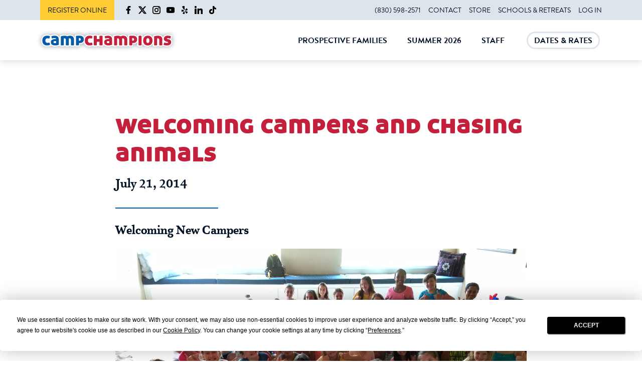

--- FILE ---
content_type: text/html; charset=utf-8
request_url: https://campchampions.com/blog/2014/7/welcoming-campers-and-chasing-animals
body_size: 104573
content:
<!DOCTYPE html>
<html lang="en">
  <head>
    <title>Welcoming Campers and Chasing Animals</title>
    
    <meta charset="utf-8">
<meta name="viewport" content="width=device-width, initial-scale=1">

<link rel="canonical" href="https://campchampions.com/blog/2014/7/welcoming-campers-and-chasing-animals">

<script type="text/javascript" src="https://app.termly.io/resource-blocker/0f4bf2b6-6007-42a8-af55-8f972876ab6b?autoBlock=on"></script>

<link rel="stylesheet" href="https://d1b48phb7m9k7p.cloudfront.net/css/34aec011-2872-451d-94e3-4da544430c58/screen-2291591876.css" media="screen" />

<link href="https://d1b48phb7m9k7p.cloudfront.net/u/34aec011-2872-451d-94e3-4da544430c58/f-ico/67/favicon.ico" type="image/x-icon" rel="shortcut icon" />
<link href="https://d1b48phb7m9k7p.cloudfront.net/u/34aec011-2872-451d-94e3-4da544430c58/f-png/67/favicon.png" type="image/x-icon" rel="icon" />
<link rel="apple-touch-icon-precomposed" href="https://d1b48phb7m9k7p.cloudfront.net/u/34aec011-2872-451d-94e3-4da544430c58/f-png-high/67/apple-touch-icon-precomposed.png">


<script>/*! modernizr 3.6.0 (Custom Build) | MIT *
 * https://modernizr.com/download/?-cssgrid_cssgridlegacy-cssvmaxunit-flexbox-flexboxlegacy-touchevents-prefixes-printshiv-setclasses-teststyles !*/
 !function(e,t,n){function r(e,t){return typeof e===t}function o(){var e,t,n,o,i,a,s;for(var l in b)if(b.hasOwnProperty(l)){if(e=[],t=b[l],t.name&&(e.push(t.name.toLowerCase()),t.options&&t.options.aliases&&t.options.aliases.length))for(n=0;n<t.options.aliases.length;n++)e.push(t.options.aliases[n].toLowerCase());for(o=r(t.fn,"function")?t.fn():t.fn,i=0;i<e.length;i++)a=e[i],s=a.split("."),1===s.length?Modernizr[s[0]]=o:(!Modernizr[s[0]]||Modernizr[s[0]]instanceof Boolean||(Modernizr[s[0]]=new Boolean(Modernizr[s[0]])),Modernizr[s[0]][s[1]]=o),E.push((o?"":"no-")+s.join("-"))}}function i(e){var t=w.className,n=Modernizr._config.classPrefix||"";if(T&&(t=t.baseVal),Modernizr._config.enableJSClass){var r=new RegExp("(^|\\s)"+n+"no-js(\\s|$)");t=t.replace(r,"$1"+n+"js$2")}Modernizr._config.enableClasses&&(t+=" "+n+e.join(" "+n),T?w.className.baseVal=t:w.className=t)}function a(e,t){return e-1===t||e===t||e+1===t}function s(t,n,r){var o;if("getComputedStyle"in e){o=getComputedStyle.call(e,t,n);var i=e.console;if(null!==o)r&&(o=o.getPropertyValue(r));else if(i){var a=i.error?"error":"log";i[a].call(i,"getComputedStyle returning null, its possible modernizr test results are inaccurate")}}else o=!n&&t.currentStyle&&t.currentStyle[r];return o}function l(){return"function"!=typeof t.createElement?t.createElement(arguments[0]):T?t.createElementNS.call(t,"http://www.w3.org/2000/svg",arguments[0]):t.createElement.apply(t,arguments)}function c(){var e=t.body;return e||(e=l(T?"svg":"body"),e.fake=!0),e}function u(e,n,r,o){var i,a,s,u,f="modernizr",d=l("div"),p=c();if(parseInt(r,10))for(;r--;)s=l("div"),s.id=o?o[r]:f+(r+1),d.appendChild(s);return i=l("style"),i.type="text/css",i.id="s"+f,(p.fake?p:d).appendChild(i),p.appendChild(d),i.styleSheet?i.styleSheet.cssText=e:i.appendChild(t.createTextNode(e)),d.id=f,p.fake&&(p.style.background="",p.style.overflow="hidden",u=w.style.overflow,w.style.overflow="hidden",w.appendChild(p)),a=n(d,e),p.fake?(p.parentNode.removeChild(p),w.style.overflow=u,w.offsetHeight):d.parentNode.removeChild(d),!!a}function f(e,t){return!!~(""+e).indexOf(t)}function d(e){return e.replace(/([a-z])-([a-z])/g,function(e,t,n){return t+n.toUpperCase()}).replace(/^-/,"")}function p(e,t){return function(){return e.apply(t,arguments)}}function m(e,t,n){var o;for(var i in e)if(e[i]in t)return n===!1?e[i]:(o=t[e[i]],r(o,"function")?p(o,n||t):o);return!1}function h(e){return e.replace(/([A-Z])/g,function(e,t){return"-"+t.toLowerCase()}).replace(/^ms-/,"-ms-")}function v(t,r){var o=t.length;if("CSS"in e&&"supports"in e.CSS){for(;o--;)if(e.CSS.supports(h(t[o]),r))return!0;return!1}if("CSSSupportsRule"in e){for(var i=[];o--;)i.push("("+h(t[o])+":"+r+")");return i=i.join(" or "),u("@supports ("+i+") { #modernizr { position: absolute; } }",function(e){return"absolute"==s(e,null,"position")})}return n}function g(e,t,o,i){function a(){c&&(delete k.style,delete k.modElem)}if(i=r(i,"undefined")?!1:i,!r(o,"undefined")){var s=v(e,o);if(!r(s,"undefined"))return s}for(var c,u,p,m,h,g=["modernizr","tspan","samp"];!k.style&&g.length;)c=!0,k.modElem=l(g.shift()),k.style=k.modElem.style;for(p=e.length,u=0;p>u;u++)if(m=e[u],h=k.style[m],f(m,"-")&&(m=d(m)),k.style[m]!==n){if(i||r(o,"undefined"))return a(),"pfx"==t?m:!0;try{k.style[m]=o}catch(y){}if(k.style[m]!=h)return a(),"pfx"==t?m:!0}return a(),!1}function y(e,t,n,o,i){var a=e.charAt(0).toUpperCase()+e.slice(1),s=(e+" "+j.join(a+" ")+a).split(" ");return r(t,"string")||r(t,"undefined")?g(s,t,o,i):(s=(e+" "+z.join(a+" ")+a).split(" "),m(s,t,n))}function x(e,t,r){return y(e,n,n,t,r)}var E=[],b=[],S={_version:"3.6.0",_config:{classPrefix:"",enableClasses:!0,enableJSClass:!0,usePrefixes:!0},_q:[],on:function(e,t){var n=this;setTimeout(function(){t(n[e])},0)},addTest:function(e,t,n){b.push({name:e,fn:t,options:n})},addAsyncTest:function(e){b.push({name:null,fn:e})}},Modernizr=function(){};Modernizr.prototype=S,Modernizr=new Modernizr;var C=S._config.usePrefixes?" -webkit- -moz- -o- -ms- ".split(" "):["",""];S._prefixes=C;var w=t.documentElement,T="svg"===w.nodeName.toLowerCase();T||!function(e,t){function n(e,t){var n=e.createElement("p"),r=e.getElementsByTagName("head")[0]||e.documentElement;return n.innerHTML="x<style>"+t+"</style>",r.insertBefore(n.lastChild,r.firstChild)}function r(){var e=w.elements;return"string"==typeof e?e.split(" "):e}function o(e,t){var n=w.elements;"string"!=typeof n&&(n=n.join(" ")),"string"!=typeof e&&(e=e.join(" ")),w.elements=n+" "+e,c(t)}function i(e){var t=C[e[b]];return t||(t={},S++,e[b]=S,C[S]=t),t}function a(e,n,r){if(n||(n=t),v)return n.createElement(e);r||(r=i(n));var o;return o=r.cache[e]?r.cache[e].cloneNode():E.test(e)?(r.cache[e]=r.createElem(e)).cloneNode():r.createElem(e),!o.canHaveChildren||x.test(e)||o.tagUrn?o:r.frag.appendChild(o)}function s(e,n){if(e||(e=t),v)return e.createDocumentFragment();n=n||i(e);for(var o=n.frag.cloneNode(),a=0,s=r(),l=s.length;l>a;a++)o.createElement(s[a]);return o}function l(e,t){t.cache||(t.cache={},t.createElem=e.createElement,t.createFrag=e.createDocumentFragment,t.frag=t.createFrag()),e.createElement=function(n){return w.shivMethods?a(n,e,t):t.createElem(n)},e.createDocumentFragment=Function("h,f","return function(){var n=f.cloneNode(),c=n.createElement;h.shivMethods&&("+r().join().replace(/[\w\-:]+/g,function(e){return t.createElem(e),t.frag.createElement(e),'c("'+e+'")'})+");return n}")(w,t.frag)}function c(e){e||(e=t);var r=i(e);return!w.shivCSS||h||r.hasCSS||(r.hasCSS=!!n(e,"article,aside,dialog,figcaption,figure,footer,header,hgroup,main,nav,section{display:block}mark{background:#FF0;color:#000}template{display:none}")),v||l(e,r),e}function u(e){for(var t,n=e.getElementsByTagName("*"),o=n.length,i=RegExp("^(?:"+r().join("|")+")$","i"),a=[];o--;)t=n[o],i.test(t.nodeName)&&a.push(t.applyElement(f(t)));return a}function f(e){for(var t,n=e.attributes,r=n.length,o=e.ownerDocument.createElement(N+":"+e.nodeName);r--;)t=n[r],t.specified&&o.setAttribute(t.nodeName,t.nodeValue);return o.style.cssText=e.style.cssText,o}function d(e){for(var t,n=e.split("{"),o=n.length,i=RegExp("(^|[\\s,>+~])("+r().join("|")+")(?=[[\\s,>+~#.:]|$)","gi"),a="$1"+N+"\\:$2";o--;)t=n[o]=n[o].split("}"),t[t.length-1]=t[t.length-1].replace(i,a),n[o]=t.join("}");return n.join("{")}function p(e){for(var t=e.length;t--;)e[t].removeNode()}function m(e){function t(){clearTimeout(a._removeSheetTimer),r&&r.removeNode(!0),r=null}var r,o,a=i(e),s=e.namespaces,l=e.parentWindow;return!_||e.printShived?e:("undefined"==typeof s[N]&&s.add(N),l.attachEvent("onbeforeprint",function(){t();for(var i,a,s,l=e.styleSheets,c=[],f=l.length,p=Array(f);f--;)p[f]=l[f];for(;s=p.pop();)if(!s.disabled&&T.test(s.media)){try{i=s.imports,a=i.length}catch(m){a=0}for(f=0;a>f;f++)p.push(i[f]);try{c.push(s.cssText)}catch(m){}}c=d(c.reverse().join("")),o=u(e),r=n(e,c)}),l.attachEvent("onafterprint",function(){p(o),clearTimeout(a._removeSheetTimer),a._removeSheetTimer=setTimeout(t,500)}),e.printShived=!0,e)}var h,v,g="3.7.3",y=e.html5||{},x=/^<|^(?:button|map|select|textarea|object|iframe|option|optgroup)$/i,E=/^(?:a|b|code|div|fieldset|h1|h2|h3|h4|h5|h6|i|label|li|ol|p|q|span|strong|style|table|tbody|td|th|tr|ul)$/i,b="_html5shiv",S=0,C={};!function(){try{var e=t.createElement("a");e.innerHTML="<xyz></xyz>",h="hidden"in e,v=1==e.childNodes.length||function(){t.createElement("a");var e=t.createDocumentFragment();return"undefined"==typeof e.cloneNode||"undefined"==typeof e.createDocumentFragment||"undefined"==typeof e.createElement}()}catch(n){h=!0,v=!0}}();var w={elements:y.elements||"abbr article aside audio bdi canvas data datalist details dialog figcaption figure footer header hgroup main mark meter nav output picture progress section summary template time video",version:g,shivCSS:y.shivCSS!==!1,supportsUnknownElements:v,shivMethods:y.shivMethods!==!1,type:"default",shivDocument:c,createElement:a,createDocumentFragment:s,addElements:o};e.html5=w,c(t);var T=/^$|\b(?:all|print)\b/,N="html5shiv",_=!v&&function(){var n=t.documentElement;return!("undefined"==typeof t.namespaces||"undefined"==typeof t.parentWindow||"undefined"==typeof n.applyElement||"undefined"==typeof n.removeNode||"undefined"==typeof e.attachEvent)}();w.type+=" print",w.shivPrint=m,m(t),"object"==typeof module&&module.exports&&(module.exports=w)}("undefined"!=typeof e?e:this,t);var N=S.testStyles=u;Modernizr.addTest("touchevents",function(){var n;if("ontouchstart"in e||e.DocumentTouch&&t instanceof DocumentTouch)n=!0;else{var r=["@media (",C.join("touch-enabled),("),"heartz",")","{#modernizr{top:9px;position:absolute}}"].join("");N(r,function(e){n=9===e.offsetTop})}return n}),N("#modernizr1{width: 50vmax}#modernizr2{width:50px;height:50px;overflow:scroll}#modernizr3{position:fixed;top:0;left:0;bottom:0;right:0}",function(e){var t=e.childNodes[2],n=e.childNodes[1],r=e.childNodes[0],o=parseInt((n.offsetWidth-n.clientWidth)/2,10),i=r.clientWidth/100,l=r.clientHeight/100,c=parseInt(50*Math.max(i,l),10),u=parseInt(s(t,null,"width"),10);Modernizr.addTest("cssvmaxunit",a(c,u)||a(c,u-o))},3);var _="Moz O ms Webkit",j=S._config.usePrefixes?_.split(" "):[];S._cssomPrefixes=j;var z=S._config.usePrefixes?_.toLowerCase().split(" "):[];S._domPrefixes=z;var P={elem:l("modernizr")};Modernizr._q.push(function(){delete P.elem});var k={style:P.elem.style};Modernizr._q.unshift(function(){delete k.style}),S.testAllProps=y,S.testAllProps=x,Modernizr.addTest("flexbox",x("flexBasis","1px",!0)),Modernizr.addTest("flexboxlegacy",x("boxDirection","reverse",!0)),Modernizr.addTest("cssgridlegacy",x("grid-columns","10px",!0)),Modernizr.addTest("cssgrid",x("grid-template-rows","none",!0)),o(),i(E),delete S.addTest,delete S.addAsyncTest;for(var D=0;D<Modernizr._q.length;D++)Modernizr._q[D]();e.Modernizr=Modernizr}(window,document);

/*
 CSS Browser Selector js v0.5.3 (July 2, 2013)

 -- original --
 Rafael Lima (http://rafael.adm.br)
 http://rafael.adm.br/css_browser_selector
 License: http://choosealicense.com/licenses/mit/
 Contributors: http://rafael.adm.br/css_browser_selector#contributors
 -- /original --

 Fork project: http://code.google.com/p/css-browser-selector/
 Song Hyo-Jin (shj at xenosi.de)
 */
function css_browser_selector(e){var i=e.toLowerCase(),r=function(e){return i.indexOf(e)>-1},t="gecko",o="webkit",a="safari",n="chrome",s="opera",d="mobile",c=0,l=window.devicePixelRatio?(window.devicePixelRatio+"").replace(".","_"):"1",p=[!/opera|webtv/.test(i)&&/msie\s(\d+)/.test(i)&&(c=1*RegExp.$1)?"ie ie"+c+(6==c||7==c?" ie67 ie678 ie6789":8==c?" ie678 ie6789":9==c?" ie6789 ie9m":c>9?" ie9m":""):/edge\/(\d+)\.(\d+)/.test(i)&&(c=[RegExp.$1,RegExp.$2])?"ie ie"+c[0]+" ie"+c[0]+"_"+c[1]+" ie9m edge":/trident\/\d+.*?;\s*rv:(\d+)\.(\d+)\)/.test(i)&&(c=[RegExp.$1,RegExp.$2])?"ie ie"+c[0]+" ie"+c[0]+"_"+c[1]+" ie9m":/firefox\/(\d+)\.(\d+)/.test(i)&&(re=RegExp)?t+" ff ff"+re.$1+" ff"+re.$1+"_"+re.$2:r("gecko/")?t:r(s)?s+(/version\/(\d+)/.test(i)?" "+s+RegExp.$1:/opera(\s|\/)(\d+)/.test(i)?" "+s+RegExp.$2:""):r("konqueror")?"konqueror":r("blackberry")?d+" blackberry":r(n)||r("crios")?o+" "+n:r("iron")?o+" iron":!r("cpu os")&&r("applewebkit/")?o+" "+a:r("mozilla/")?t:"",r("android")?d+" android":"",r("tablet")?"tablet":"",r("j2me")?d+" j2me":r("ipad; u; cpu os")?d+" chrome android tablet":r("ipad;u;cpu os")?d+" chromedef android tablet":r("iphone")?d+" ios iphone":r("ipod")?d+" ios ipod":r("ipad")?d+" ios ipad tablet":r("mac")?"mac":r("darwin")?"mac":r("webtv")?"webtv":r("win")?"win"+(r("windows nt 6.0")?" vista":""):r("freebsd")?"freebsd":r("x11")||r("linux")?"linux":"","1"!=l?" retina ratio"+l:"","js portrait"].join(" ");return window.jQuery&&!window.jQuery.browser&&(window.jQuery.browser=c?{msie:1,version:c}:{}),p}!function(e,i){var r=css_browser_selector(navigator.userAgent),t=e.documentElement;t.className+=" "+r;var o=r.replace(/^\s*|\s*$/g,"").split(/ +/);i.CSSBS=1;for(var a=0;a<o.length;a++)i["CSSBS_"+o[a]]=1;var n=function(i){return e.documentElement[i]||e.body[i]};i.jQuery&&!function(e){function r(){if(0==m){try{var e=n("clientWidth"),i=n("clientHeight");if(e>i?u.removeClass(a).addClass(s):u.removeClass(s).addClass(a),e==b)return;b=e}catch(r){}m=setTimeout(o,100)}}function o(){try{u.removeClass(w),u.addClass(360>=b?d:640>=b?c:768>=b?l:1024>=b?p:"pc")}catch(e){}m=0}var a="portrait",s="landscape",d="smartnarrow",c="smartwide",l="tabletnarrow",p="tabletwide",w=d+" "+c+" "+l+" "+p+" pc",u=e(t),m=0,b=0;i.CSSBS_ie?setInterval(r,1e3):e(i).on("resize orientationchange",r).trigger("resize"),e(i).load(r)}(i.jQuery)}(document,window);

/*! http://www.imgix.com imgix.js - v2.2.3 - 2016-05-02 */

(function(){function a(){Object.freeze||(Object.freeze=function(a){return a}),Array.prototype.filter&&"findAll"!=Array.prototype.filter.name||(Array.prototype.filter=function(a){if(void 0===this||null===this)throw new TypeError;var b=Object(this),c=b.length>>>0;if("function"!=typeof a)throw new TypeError;for(var d=[],e=arguments.length>=2?arguments[1]:void 0,f=0;c>f;f++)if(f in b){var g=b[f];a.call(e,g,f,b)&&d.push(g)}return d}),Array.prototype.map||(Array.prototype.map=function(a,b){var c,d,e;if(null==this)throw new TypeError(" this is null or not defined");var f=Object(this),g=f.length>>>0;if("function"!=typeof a)throw new TypeError(a+" is not a function");for(arguments.length>1&&(c=b),d=new Array(g),e=0;g>e;){var h,i;e in f&&(h=f[e],i=a.call(c,h,e,f),d[e]=i),e++}return d}),document.querySelectorAll||(document.querySelectorAll=function(a){var b,c=document.createElement("style"),d=[];for(document.documentElement.firstChild.appendChild(c),document._qsa=[],c.styleSheet.cssText=a+"{x-qsa:expression(document._qsa && document._qsa.push(this))}",window.scrollBy(0,0),c.parentNode.removeChild(c);document._qsa.length;)b=document._qsa.shift(),b.style.removeAttribute("x-qsa"),d.push(b);return document._qsa=null,d}),document.querySelector||(document.querySelector=function(a){var b=document.querySelectorAll(a);return b.length?b[0]:null}),Array.prototype.indexOf||(Array.prototype.indexOf=function(a){for(var b=0;b<this.length;b++)if(this[b]===a)return b;return-1}),Array.isArray||(Array.isArray=function(a){return"[object Array]"===Object.prototype.toString.call(a)}),Object.keys||(Object.keys=function(){var a=Object.prototype.hasOwnProperty,b=!{toString:null}.propertyIsEnumerable("toString"),c=["toString","toLocaleString","valueOf","hasOwnProperty","isPrototypeOf","propertyIsEnumerable","constructor"],d=c.length;return function(e){if("object"!=typeof e&&("function"!=typeof e||null===e))throw new TypeError("Object.keys called on non-object");var f,g,h=[];for(f in e)a.call(e,f)&&h.push(f);if(b)for(g=0;d>g;g++)a.call(e,c[g])&&h.push(c[g]);return h}}()),!("getComputedStyle"in window)&&(window.getComputedStyle=function(){function a(b,c,d,e){var f,g=c[d],h=parseFloat(g),i=g.split(/\d/)[0];return e=null!=e?e:/%|em/.test(i)&&b.parentElement?a(b.parentElement,b.parentElement.currentStyle,"fontSize",null):16,f="fontSize"==d?e:/width/i.test(d)?b.clientWidth:b.clientHeight,"em"==i?h*e:"in"==i?96*h:"pt"==i?96*h/72:"%"==i?h/100*f:h}function b(a,b){var c="border"==b?"Width":"",d=b+"Top"+c,e=b+"Right"+c,f=b+"Bottom"+c,g=b+"Left"+c;a[b]=(a[d]==a[e]==a[f]==a[g]?[a[d]]:a[d]==a[f]&&a[g]==a[e]?[a[d],a[e]]:a[g]==a[e]?[a[d],a[e],a[f]]:[a[d],a[e],a[f],a[g]]).join(" ")}function c(c){var d=c.currentStyle,e=this,f=a(c,d,"fontSize",null);for(property in d)/width|height|margin.|padding.|border.+W/.test(property)&&"auto"!==e[property]?e[property]=a(c,d,property,f)+"px":"styleFloat"===property?e["float"]=d[property]:e[property]=d[property];return b(e,"margin"),b(e,"padding"),b(e,"border"),e.fontSize=f+"px",e}function d(a){return new c(a)}return c.prototype={constructor:c,getPropertyPriority:function(){},getPropertyValue:function(a){return this[a]||""},item:function(){},removeProperty:function(){},setProperty:function(){},getPropertyCSSValue:function(){}},d}(window))}function b(){return g}"undefined"!=typeof window&&a();var c=this,d={version:"2.2.3"};"undefined"!=typeof exports?("undefined"!=typeof module&&module.exports&&(exports=module.exports=d),exports.imgix=d):c.imgix=d;var e="imgix-usable";d.isImageElement=function(a){return a&&a.tagName&&"img"===a.tagName.toLowerCase()},d.setElementImageAfterLoad=function(a,b,c){var e=new Image;e.onload=function(){a.onload=function(){"function"==typeof c&&c(a,b)},d.setElementImage(a,b)},a.hasAttribute("crossorigin")&&e.setAttribute("crossorigin",a.getAttribute("crossorigin")),e.src=b},d.setElementImage=function(a,b){if(!a)return!1;if(d.isImageElement(a))return a.src!==b&&(a.src=b),!0;var c=d.getBackgroundImage(a);return c!==b?c?(a.style.cssText=a.style.cssText.replace(c,b),!0):(document.addEventListener?a.style.backgroundImage="url("+b+")":a.style.cssText="background-image:url("+b+")",!0):!1},d.getEmptyImage=function(){return d.versionifyUrl("https://assets.imgix.net/pixel.gif")},d.getElementImage=function(a){return d.isImageElement(a)?a.src:d.getBackgroundImage(a)},d.getBackgroundImage=function(a){var b,c,d=/\burl\s*\(\s*["']?([^"'\r\n,]+)["']?\s*\)/gi;return window.getComputedStyle?b=window.getComputedStyle(a):document.documentElement.currentStyle&&(b=a.currentStyle),b&&b.backgroundImage||(b=a.style),c=d.exec(b.backgroundImage),c&&c.length>1?c[1]:""},d.getElementsWithImages=function(){return d.markElementsWithImages(),document.querySelectorAll("."+e)},d.hasImage=function(a){var b=a.style.cssText?a.style.cssText.toLowerCase():a.style.cssText;return a&&(d.isImageElement(a)||-1!==b.indexOf("background-image"))},d.markElementsWithImages=function(){for(var a=document.getElementsByTagName("*"),b=0,c=a.length;c>b;b++)d.hasImage(a[b])&&d.setImgixClass(a[b])},d.hasClass=function(a,b){return(" "+a.className+" ").indexOf(" "+b+" ")>-1},d.setImgixClass=function(a){if(d.hasClass(a,e))return d.getImgixClass(a);var b=d.getXPathClass(d.getElementTreeXPath(a));return a.classList.add(b),a.classList.add(e),d.getImgixClass(a)},d.getImgixClass=function(a){return d.hasClass(a,e)?a.className.match(/imgix-el-[^\s]+/)[0]:void 0},d.getXPathClass=function(a){var b;return b=a?d.hashCode(a):(new Date).getTime().toString(36),"imgix-el-"+b},d.getElementImageSize=function(a){var b=0,c=0;return d.isImageElement(a)?(b=a.naturalWidth,c=a.naturalHeight):(b=d.helpers.extractInt(d.getCssProperty(a,"width")),c=d.helpers.extractInt(d.getCssProperty(a,"height"))),{width:b,height:c}},d.getCssPropertyById=function(a,b){var c=document.getElementById(a);return d.helpers.getElementCssProperty(c,b)},d.getCssProperty=function(a,b){return d.helpers.getElementCssProperty(a,b)},d.getCssPropertyBySelector=function(a,b){var c=document.querySelector(a);return d.helpers.getElementCssProperty(c,b)},d.instanceOfImgixURL=function(a){return a&&"[object imgixURL]"===a.toString()},d.setGradientOnElement=function(a,b,c){var e=[];if("undefined"==typeof c)e=["transparent","transparent"];else{var f=d.hexToRGB(c);"rgba"===f.slice(0,4)?(e.push(f),e.push(d.applyAlphaToRGB(f,0))):(e.push(d.applyAlphaToRGB(f,.5)),e.push(d.applyAlphaToRGB(f,0)))}for(var g=["-ms-linear-gradient(top, "+e[0]+" 0%, "+e[1]+" 100%),-ms-linear-gradient(bottom left, "+b[2]+" 0%,"+b[4]+" 25%, "+b[6]+" 50%, "+b[8]+" 75%,"+b[10]+" 100%)","-webkit-gradient(linear, 50% 0%, 50% 100%, color-stop(0%, "+e[1]+"), color-stop(100%, "+e[0]+")),-webkit-gradient(linear, 0% 100%, 100% 0%, color-stop(0%, "+b[2]+"), color-stop(25%, "+b[4]+"), color-stop(50%, "+b[6]+"), color-stop(75%, "+b[7]+"), color-stop(100%, "+b[10]+"))","-webkit-linear-gradient(top, "+e[0]+", "+e[1]+" 100%),-webkit-linear-gradient(bottom left, "+b[2]+", "+b[4]+", "+b[6]+","+b[8]+")","-moz-linear-gradient(top, "+e[0]+", "+e[1]+" ),-moz-linear-gradient(bottom left, "+b[2]+", "+b[4]+", "+b[6]+","+b[8]+")","-o-linear-gradient(top, "+e[0]+","+e[1]+"),-o-linear-gradient(bottom left, "+b[2]+", "+b[4]+", "+b[6]+","+b[8]+")","linear-gradient(top, "+e[0]+","+e[1]+"),linear-gradient(bottom left, "+b[2]+", "+b[4]+", "+b[6]+","+b[8]+")"],h=0;h<g.length;h++)a.style.backgroundImage=g[h]},d.isDef=function(a){return"undefined"!=typeof a},d.hashCode=function(a){var b,c,d=2166136261;for(b=0,c=a.length;c>b;b++)d^=a.charCodeAt(b),d+=(d<<1)+(d<<4)+(d<<7)+(d<<8)+(d<<24);return("0000000"+(d>>>0).toString(16)).substr(-8)},d.helpers={debouncer:function(a,b){var c;return function(){var d=this,e=arguments,f=function(){c=null,a.apply(d,e)};window.clearTimeout(c),c=window.setTimeout(f,b)}},throttler:function(a,b){var c;return function(){var d,e=this,f=arguments;c||(d=function(){c=null,a.apply(e,f)},c=window.setTimeout(d,b))}},urlParser:function(){function a(a){return!isNaN(parseFloat(a))&&isFinite(a)}return function(b,c){var d=c||window.location.toString();if(!b)return d;b=b.toString(),"//"===d.substring(0,2)?d="http:"+d:1===d.split("://").length&&(d="http://"+d),c=d.split("/");var e={auth:""},f=c[2].split("@");1===f.length?f=f[0].split(":"):(e.auth=f[0],f=f[1].split(":")),e.protocol=c[0],e.hostname=f[0],e.port=f[1]||("https"===e.protocol.split(":")[0].toLowerCase()?"443":"80"),e.pathname=(c.length>3?"/":"")+c.slice(3,c.length).join("/").split("?")[0].split("#")[0];var g=e.pathname;"/"===g.charAt(g.length-1)&&(g=g.substring(0,g.length-1));var h=e.hostname,i=h.split("."),j=g.split("/");if("hostname"===b)return h;if("domain"===b)return/^(([0-9]|[1-9][0-9]|1[0-9]{2}|2[0-4][0-9]|25[0-5])\.){3}([0-9]|[1-9][0-9]|1[0-9]{2}|2[0-4][0-9]|25[0-5])$/.test(h)?h:i.slice(-2).join(".");if("sub"===b)return i.slice(0,i.length-2).join(".");if("port"===b)return e.port;if("protocol"===b)return e.protocol.split(":")[0];if("auth"===b)return e.auth;if("user"===b)return e.auth.split(":")[0];if("pass"===b)return e.auth.split(":")[1]||"";if("path"===b)return e.pathname;if("."===b.charAt(0)){if(b=b.substring(1),a(b))return b=parseInt(b,10),i[0>b?i.length+b:b-1]||""}else{if(a(b))return b=parseInt(b,10),j[0>b?j.length+b:b]||"";if("file"===b)return j.slice(-1)[0];if("filename"===b)return j.slice(-1)[0].split(".")[0];if("fileext"===b)return j.slice(-1)[0].split(".")[1]||"";if("?"===b.charAt(0)||"#"===b.charAt(0)){var k=d,l=null;if("?"===b.charAt(0)?k=(k.split("?")[1]||"").split("#")[0]:"#"===b.charAt(0)&&(k=k.split("#")[1]||""),!b.charAt(1))return k;b=b.substring(1),k=k.split("&");for(var m=0,n=k.length;n>m;m++)if(l=k[m].split("="),l[0]===b)return l[1]||"";return null}}return""}}(),mergeObject:function(){for(var a,b={},c=0,d=arguments.length;d>c;c++)for(a in arguments[c])arguments[c].hasOwnProperty(a)&&(b[a]=arguments[c][a]);return b},pixelRound:function(a,b){return Math.ceil(a/b)*b},isNumber:function(a){return!isNaN(parseFloat(a))&&isFinite(a)},getWindowDPR:function(){var a=window.devicePixelRatio?window.devicePixelRatio:1;if(a%1!==0){var b=a.toString();b=b.split(".")[1],a=b.length>1&&"0"!==b.slice(1,2)?a.toFixed(2):a.toFixed(1)}return a},getWindowWidth:function(){return Math.max(document.documentElement.clientWidth,window.innerWidth||0)||1024},getWindowHeight:function(){return Math.max(document.documentElement.clientHeight,window.innerHeight||0)||768},getImgSrc:function(a){return a.getAttribute("data-src")||a.getAttribute("src")},calculateElementSize:function(a){var b={width:a.offsetWidth,height:a.offsetHeight};if(null===a.parentNode||a===document.body)return b.width=this.getWindowWidth(),b.height=this.getWindowHeight(),b;if(0!==b.width||0!==b.height)return a.alt&&!a.fluid?(a.fluid=!0,this.calculateElementSize(a.parentNode)):b;var c,d,e={},f={position:"absolute",visibility:"hidden",display:"block"};for(d in f)f.hasOwnProperty(d)&&(e[d]=a.style[d],a.style[d]=f[d]);c={width:a.offsetWidth,height:a.offsetHeight};for(d in f)f.hasOwnProperty(d)&&(a.style[d]=e[d]);return 0===c.width||0===c.height?this.calculateElementSize(a.parentNode):c},isReallyObject:function(a){return a&&"object"==typeof a&&"[object Object]"===a.toString()},isFluidSet:function(a){return a&&"object"==typeof a&&"[object FluidSet]"===a.toString()},extractInt:function(a){return void 0===a?0:"number"==typeof a?a:parseInt(a.replace(/\D/g,""),10)||0},camelize:function(a){return a.replace(/[-_\s]+(.)?/g,function(a,b){return b?b.toUpperCase():""})},getElementCssProperty:function(a,b){return window.getComputedStyle?window.getComputedStyle(a,null).getPropertyValue(b):a&&a.style&&b?a.style[this.camelize(b)]:""},matchesSelector:function(a,b){var c=(a.parentNode||document).querySelectorAll(b);return Array.prototype.slice.call(c).indexOf(a)>-1},warn:function(a){window.console&&window.console.warn(a)}},d.URL=function(a,b){this._autoUpdateSel=null,this._autoUpdateCallback=null,a&&"//"===a.slice(0,2)&&window&&window.location&&(a=window.location.protocol+a),this.setUrl(a),"object"==typeof b&&this.setParams(b),this.paramAliases={}},d.URL.prototype.attachGradientTo=function(a,b,c){this.getColors(16,function(e){if(e&&e.length<9)return d.helpers.warn("not enough colors to create a gradient"),void(c&&"function"==typeof c&&c(!1));if("string"==typeof a){var f=document.querySelectorAll(a);if(f&&f.length>0)for(var g=0;g<f.length;g++)d.setGradientOnElement(f[g],e,b)}else d.setGradientOnElement(a,e,b);c&&"function"==typeof c&&c(!0)})},d.URL.prototype.attachImageTo=function(a,b){if("string"==typeof a){var c=document.querySelectorAll(a);if(c&&c.length>0)for(var e=0;e<c.length;e++)d.setElementImageAfterLoad(c[e],this.getUrl(),b)}else d.setElementImageAfterLoad(a,this.getUrl(),b)},d.createParamString=function(){return new d.URL("")},d.updateVersion={};var f={};d.URL.prototype.getColors=function(a,b){function c(a){var b,c,d=[];if(a&&a.colors){for(b=0;b<a.colors.length;b++)c=[Math.round(255*a.colors[b].red),Math.round(255*a.colors[b].green),Math.round(255*a.colors[b].blue)],d.push("rgb("+c.join(", ")+")");return d}}function e(){var a=new XMLHttpRequest;a.onreadystatechange=function(){var d;4===a.readyState&&(d=200===a.status?JSON.parse(a.response):{colors:[{red:1,green:1,blue:1}]},f[g]=c(d),b(f[g]))},a.open("get",g,!0),a.send()}var g,h=10,i=new d.URL(this.getUrl());if("function"==typeof a)if("number"==typeof b){var j=b;b=a,a=j}else b=a,a=h;i.setParams({palette:"json",colors:a}),g=i.getUrl(),f.hasOwnProperty(g)?b&&b(f[g]):e()},d.URL.prototype._handleAutoUpdate=function(){function a(a){return h===e._autoUpdateSel&&a===d.updateVersion[h]}function b(b,c){c in i||(i[c]=[],function(){var j=new Image,k=d.updateVersion[h],l=(new Date).getTime();j.onload=j.onerror=function(){if(a(k))for(var b=0;b<i[c].length;b++)if(d.setElementImage(i[c][b],c),g++,"function"==typeof e._autoUpdateCallback){var h={element:i[c][b],isComplete:g===f,percentComplete:g/f*100,totalComplete:g,loadTime:(new Date).getTime()-l,total:f};e._autoUpdateCallback(h)}},b.hasAttribute("crossorigin")&&j.setAttribute("crossorigin",b.getAttribute("crossorigin")),j.src=c}()),i[c].push(b)}function c(a){var c=d.getElementImage(a),f=c;c&&-1!==c.indexOf("?")&&(f=c.split("?")[0]),e.getBaseUrl()?b(a,e.getUrl()):f&&e.getQueryString()?b(a,f+"?"+e.getQueryString()):g++}var e=this,f=0,g=0,h=this._autoUpdateSel,i={};if(d.isDef(d.updateVersion[h])?d.updateVersion[h]++:d.updateVersion[h]=1,null!==this._autoUpdateSel){var j=document.querySelectorAll(this._autoUpdateSel);if(f=j.length,j&&1===f)c(j[0]);else for(var k=0;f>k;k++)c(j[k])}},d.URL.prototype.autoUpdateImg=function(a,b){this._autoUpdateSel=a,this._autoUpdateCallback=b,this._handleAutoUpdate()},d.URL.prototype.setUrl=function(a){a&&"string"==typeof a&&0!==a.length||(a=d.getEmptyImage()),this.urlParts=d.parseUrl(a)},d.URL.prototype.setURL=function(a){return this.setUrl(a)},d.URL.prototype.getURL=function(){return this.getUrl()},d.URL.prototype.toString=function(){return"[object imgixURL]"},d.URL.prototype.getUrl=function(){var a=d.buildUrl(this.urlParts);return a&&0!==a.length?a:d.getEmptyImage()},d.URL.prototype.removeParam=function(a){this.urlParts.paramValues.hasOwnProperty(a)&&(delete this.urlParts.paramValues[a],this.urlParts.params=Object.keys(this.urlParts.paramValues))},d.URL.prototype.clearThenSetParams=function(a){this.clearParams(!1),this.setParams(a)},d.URL.prototype.clearParams=function(a){a=d.isDef(a)?a:!0;for(var b in this.urlParts.paramValues)this.urlParts.paramValues.hasOwnProperty(b)&&this.removeParam(b);a&&this._handleAutoUpdate()},d.URL.prototype.setParams=function(a,b){if(d.instanceOfImgixURL(a))return void d.helpers.warn("setParams warning: dictionary of imgix params expectd. imgix URL instance passed instead");for(var c in a)a.hasOwnProperty(c)&&this.setParam(c,a[c],b,!0);this._handleAutoUpdate()},d.URL.prototype.setParam=function(a,b,c,e){return a=a.toLowerCase(),c=d.isDef(c)?c:!0,e=d.isDef(e)?e:!1,"col"!==a&&"colorize"!==a&&"blend"!==a&&"mono"!==a&&"monochrome"!==a||"rgb"===b.slice(0,3)&&(b=d.rgbToHex(b)),!c&&this.urlParts.paramValues[a]?this:d.isDef(b)&&null!==b&&0!==b.length?(-1===this.urlParts.params.indexOf(a)&&this.urlParts.params.push(a),decodeURIComponent(b)===b&&(b=encodeURIComponent(b)),this.urlParts.paramValues[a]=String(b),e||this._handleAutoUpdate(),this):(this.removeParam(a),this)},d.URL.prototype.getParam=function(a){if("mark"===a||"mask"===a){var b=this.urlParts.paramValues[a];return decodeURIComponent(b)!==b?decodeURIComponent(b):b}return this.urlParts.paramValues[a]},d.URL.prototype.getParams=function(){return this.urlParts.paramValues?this.urlParts.paramValues:{}},d.URL.prototype.getBaseUrl=function(){var a=this.getUrl();return-1!==a.indexOf("?")&&(a=this.getUrl().split("?")[0]),a!==window.location.href?a:""},d.URL.prototype.getQueryString=function(){var a=this.getUrl();return-1!==a.indexOf("?")?this.getUrl().split("?")[1]:""},d.parseUrl=function(a){for(var b=["protocol","hostname","port","path","?","#","hostname"],c=["protocol","hostname","port","pathname","search","hash","host"],e={},f=0;f<c.length;f++)e[c[f]]=d.helpers.urlParser(b[f],a);var g=e.search;if(e.paramValues={},e.params=[],e.baseUrl=a.split("?")[0],g&&g.length>0){"?"===g[0]&&(g=g.substr(1,g.length));for(var h=g.split("&"),i=0;i<h.length;i++){var j=h[i].split("=");j[0]&&j[0].length&&"s"!==j[0]&&(e.paramValues[j[0]]=2===j.length?j[1]:"",-1===e.params.indexOf(j[0])&&e.params.push(j[0]))}}return e},d.buildUrl=function(a){var b=a.protocol+"://"+a.host;if(null!==a.port&&"80"!==a.port&&"443"!==a.port&&(b+=":"+a.port),b+=a.pathname,d.versionifyUrl(a),a.params.length>0){a.params=a.params.map(function(a){return a.toLowerCase()}),a.params=a.params.filter(function(a,b,c){return c.indexOf(a)===b}),a.params=a.params.sort(function(a,b){return b>a?-1:a>b?1:0});for(var c=[],e=0;e<a.params.length;e++)a.paramValues[a.params[e]].length>0&&c.push(a.params[e]+"="+a.paramValues[a.params[e]]);-1!==b.indexOf("?")&&(b=b.split("?")[0]),b+="?"+c.join("&")}return b},d.versionifyUrl=function(a){return"string"==typeof a?d.versionifyStringUrl(a):d.versionifyParsedUrl(a)},d.versionifyStringUrl=function(a){var b,c,e="ixjsv";return b=a.split("?"),c=b[0]+"?"+e+"="+d.version,b[1]&&(c+="&"+b[1]),c},d.versionifyParsedUrl=function(a){var b="ixjsv";return a.paramValues[b]||a.params.push(b),a.paramValues[b]=d.version,a};var g={fluidClass:"imgix-fluid",updateOnResize:!0,updateOnResizeDown:!1,updateOnPinchZoom:!1,highDPRAutoScaleQuality:!0,onChangeParamOverride:null,autoInsertCSSBestPractices:!1,fitImgTagToContainerWidth:!0,fitImgTagToContainerHeight:!1,ignoreDPR:!1,pixelStep:10,debounce:200,lazyLoad:!1,lazyLoadColor:null,lazyLoadOffsetVertical:20,lazyLoadOffsetHorizontal:20,lazyLoadScrollContainers:["undefined"==typeof window?null:window],throttle:200,maxHeight:5e3,maxWidth:5e3,onLoad:null};d.FluidSet=function(a){d.helpers.isReallyObject(a)?this.options=d.helpers.mergeObject(b(),a):this.options=d.helpers.mergeObject(b(),{}),this.lazyLoadOffsets={t:Math.max(this.options.lazyLoadOffsetVertical,0),b:Math.max(this.options.lazyLoadOffsetVertical,0),l:Math.max(this.options.lazyLoadOffsetHorizontal,0),r:Math.max(this.options.lazyLoadOffsetHorizontal,0)},this.namespace=Math.random().toString(36).substring(7),this.windowResizeEventBound=!1,this.windowScrollEventBound=!1,this.windowLastWidth=0,this.windowLastHeight=0},d.FluidSet.prototype.updateSrc=function(a,b){if(a.hasAttribute("src")&&""===a.getAttribute("src")&&a.setAttribute("src",d.getEmptyImage()),a.offsetWidth||a.offsetHeight||a.getClientRects().length){var c=this.getImgDetails(a,b||1),e=c.url,f=c.width,g=c.height;if(this.options.lazyLoad){var h=a.getBoundingClientRect(),i={left:0-this.lazyLoadOffsets.l,top:0-this.lazyLoadOffsets.t,bottom:(window.innerHeight||document.documentElement.clientHeight)+this.lazyLoadOffsets.b,right:(window.innerWidth||document.documentElement.clientWidth)+this.lazyLoadOffsets.r};if(h.top>i.bottom||h.left>i.right||h.top+g<i.top||h.left+f<i.left){if(!a.fluidLazyColored&&this.options.lazyLoadColor){a.fluidLazyColored=1;var j=this,k=typeof this.options.lazyLoadColor,l=new d.URL(d.helpers.getImgSrc(a));l.getColors(16,function(b){if(!b)return void d.helpers.warn("No colors found for",l.getURL(),"for element",a);var c=null;"boolean"===k?c=b[0]:"number"===k&&j.options.lazyLoadColor<b.length?c=b[j.options.lazyLoadColor]:"function"===k&&(c=j.options.lazyLoadColor(a,b)),null!==c&&(d.isImageElement(a)&&a.parentNode&&"body"!==a.parentNode.tagName.toLowerCase()?a.parentNode.style.backgroundColor=c:a.style.backgroundColor=c)})}return}}if(a.lastWidth=a.lastWidth||0,a.lastHeight=a.lastHeight||0,!(this.options.updateOnResizeDown===!1&&a.lastWidth>=f&&a.lastHeight>=g)){a.fluidUpdateCount||(a.fluidUpdateCount=0);var m=function(){};this.options.onLoad&&"function"==typeof this.options.onLoad&&(m=this.options.onLoad);var n=function(a,b){a.fluidUpdateCount=parseInt(a.fluidUpdateCount,10)+1,m(a,b)};d.setElementImageAfterLoad(a,e,n),a.lastWidth=f,a.lastHeight=g}}},d.FluidSet.prototype.getImgDetails=function(a,b){if(a){var c=d.helpers.getWindowDPR(),e=this.options.pixelStep,f=d.helpers.calculateElementSize(d.isImageElement(a)?a.parentNode:a),g=d.helpers.pixelRound(f.width*b,e),h=d.helpers.pixelRound(f.height*b,e);a.url||(a.url=new d.URL(d.helpers.getImgSrc(a))),a.url.setParams({h:"",w:""}),g=Math.min(g,this.options.maxWidth),h=Math.min(h,this.options.maxHeight),1===c||this.options.ignoreDPR||a.url.setParam("dpr",c),this.options.highDPRAutoScaleQuality&&c>1&&a.url.setParam("q",Math.min(Math.max(parseInt(100/c,10),30),75)),this.options.fitImgTagToContainerHeight&&this.options.fitImgTagToContainerWidth&&a.url.setParam("fit","crop"),"crop"===a.url.getParam("fit")?(h>0&&(!d.isImageElement(a)||d.isImageElement(a)&&this.options.fitImgTagToContainerHeight)&&a.url.setParam("h",h),g>0&&(!d.isImageElement(a)||d.isImageElement(a)&&this.options.fitImgTagToContainerWidth)&&a.url.setParam("w",g)):g>=h?a.url.setParam("w",g):a.url.setParam("h",h),!d.isImageElement(a)&&this.options.autoInsertCSSBestPractices&&a.style&&(a.style.backgroundRepeat="no-repeat",a.style.backgroundSize="cover",a.style.backgroundPosition="50% 50%");var i={};null!==this.options.onChangeParamOverride&&"function"==typeof this.options.onChangeParamOverride&&(i=this.options.onChangeParamOverride(g,h,a.url.getParams(),a));for(var j in i)i.hasOwnProperty(j)&&a.url.setParam(j,i[j]);return{url:a.url.getURL(),width:g,height:h}}},d.FluidSet.prototype.toString=function(){return"[object FluidSet]"},d.FluidSet.prototype.reload=function(){d.fluid(this),this.windowLastWidth=d.helpers.getWindowWidth(),this.windowLastHeight=d.helpers.getWindowHeight()},d.FluidSet.prototype.attachGestureEvent=function(a){var b=this;a.addEventListener&&!a.listenerAttached&&(a.addEventListener("gestureend",function(a){b.updateSrc(this,a.scale)},!1),a.addEventListener("gesturechange",function(){b.updateSrc(this)},!1),a.listenerAttached=!0)};var h={},i={};d.FluidSet.prototype.attachScrollListener=function(){var a=this;h[this.namespace]=d.helpers.throttler(function(){a.reload()},this.options.throttle);var b,c;document.addEventListener?(b="addEventListener",c="scroll"):(b="attachEvent",c="onscroll");for(var e=0;e<this.options.lazyLoadScrollContainers.length;e++)this.options.lazyLoadScrollContainers[e][b](c,h[this.namespace],!1);this.windowScrollEventBound=!0},d.FluidSet.prototype.attachWindowResizer=function(){var a=this;i[this.namespace]=d.helpers.debouncer(function(){this.windowLastWidth===d.helpers.getWindowWidth()&&this.windowLastHeight===d.helpers.getWindowHeight()||a.reload()},this.options.debounce),window.addEventListener?window.addEventListener("resize",i[this.namespace],!1):window.attachEvent&&window.attachEvent("onresize",i[this.namespace]),this.windowResizeEventBound=!0},d.fluid=function(){var a,c;if(arguments.length>0&&1===arguments[0].nodeType?(c=arguments[0],a=arguments[1]):a=arguments[0],null!==a){var e,f;if(d.helpers.isReallyObject(a)){for(var g=Object.keys(a),h=Object.keys(b()),i=0;i<g.length;i++)-1===h.indexOf(g[i])&&d.helpers.warn("'"+g[i]+"' is not a valid imgix.fluid config option. See https://github.com/imgix/imgix.js/blob/master/docs/api.md#imgix.fluid for a list of valid options.");e=d.helpers.mergeObject(b(),a),f=new d.FluidSet(e),a=null}else d.helpers.isFluidSet(a)?(f=a,e=f.options):(e=d.helpers.mergeObject(b(),{}),f=new d.FluidSet(e));var j;if(a&&!d.helpers.isFluidSet(a))j=Array.isArray(a)?a:[a];else{var k=e.fluidClass.toString();k="."===k.slice(0,1)?k:"."+k,j=(c||document).querySelectorAll(k),c&&d.helpers.matchesSelector(c,k)&&(j=Array.prototype.slice.call(j),j.unshift(c))}for(var l=0;l<j.length;l++)null!==j[l]&&(e.updateOnPinchZoom&&f.attachGestureEvent(j[l]),f.updateSrc(j[l]));return e.lazyLoad&&!f.windowScrollEventBound&&f.attachScrollListener(),e.updateOnResize&&!f.windowResizeEventBound&&f.attachWindowResizer(),f}},"undefined"!=typeof window&&(d.onready=function(){function a(){var a;for(g=!0;a=d.shift();)a()}var b,c,d=[],e=document.documentElement.doScroll,f=e?/^loaded|^c/:/^loaded|c/,g=f.test(document.readyState);return document.addEventListener?(c=function(){document.removeEventListener("DOMContentLoaded",c,!1),a()},document.addEventListener("DOMContentLoaded",c,!1)):document.attachEvent&&(c=function(){/^c/.test(document.readyState)&&(document.detachEvent("onreadystatechange",c),a())},document.attachEvent("onreadystatechange",c)),b=e?function(a){window.self!=window.top?g?a():d.push(a):!function(){try{document.documentElement.doScroll("left")}catch(c){return setTimeout(function(){b(a)},50)}a()}()}:function(a){g?a():d.push(a)}}()),d.rgbToHex=function(a){var b=a.split(",");return b=b.map(function(a){return d.componentToHex(parseInt(a.replace(/\D/g,"")))}),b.join("")},d.componentToHex=function(a){var b=a.toString(16);return 1===b.length?"0"+b:b},d.getColorBrightness=function(a){if(!a)return 0;"#"===a.slice(0,1)&&(a=d.hexToRGB(a));var b=a.replace(/[^0-9,]+/g,"").split(","),c=parseInt(b[0],10),e=parseInt(b[1],10),f=parseInt(b[2],10);return Math.sqrt(c*c*.241+e*e*.691+f*f*.068)},d.applyAlphaToRGB=function(a,b){var c="rgba"!==a.slice(0,4),d=a.split(",");return d=d.map(function(a){return parseInt(a.replace(/\D/g,""),10)}),c?d.push(b):4===d.length&&(d[3]=b),"rgba("+d.join(", ")+")"},d.hexToRGB=function(a){function b(a){return(a+a).toString()}if(a)if("#"===a.slice(0,1))a=a.slice(1,a.length);else if("rgb"===a.slice(0,3))return a;var c=0,e=0,f=0;return 3===a.length?(c=parseInt(b(a.slice(0,1)),16),e=parseInt(b(a.slice(1,2)),16),f=parseInt(b(a.slice(2,3)),16)):6===a.length?(c=parseInt(a.slice(0,2),16),e=parseInt(a.slice(2,4),16),f=parseInt(a.slice(4,6),16)):d.helpers.warn("invalid hex color:",a),"rgb("+c+", "+e+", "+f+")"},d.getElementByXPathClassName=function(a){return document.querySelector("."+d.getXPathClass(a))},d.getElementImageByXPathClassName=function(a){return d.getElementImage(d.getElementByXPathClassName(a))},d.getElementTreeXPath=function(a){for(var b=[];a&&a.nodeType===Node.ELEMENT_NODE;a=a.parentNode){for(var c=0,d=a.previousSibling;d;d=d.previousSibling)d.nodeType!==Node.DOCUMENT_TYPE_NODE&&d.nodeName===a.nodeName&&++c;var e=(a.prefix?a.prefix+":":"")+a.localName,f=c?"["+(c+1)+"]":"";b.splice(0,0,e+f)}return b.length?"/"+b.join("/"):null},"function"==typeof define&&define.amd&&define("imgix",[],function(){return d})}).call(this);</script>




<script>
// Array forEach polyfill for IE<11:
Array.prototype.forEach||(Array.prototype.forEach=function(d,e){var c=Object(this),g=c.length>>>0,f,a,b,h;if("function"!==typeof d)throw new TypeError;f=e?e:void 0;for(a=0;a<g;){b=a.toString();if(h=c.hasOwnProperty(b))b=c[b],d.call(f,b,a,c);a+=1}});

// imgix configuration.
var bgOptions = { fluidClass: 'imgix-fluid-bg', updateOnResizeDown: true, updateOnPinchZoom: true, onChangeParamOverride: function(w, h, p) { if(p.dpr > 2) { p.dpr = 2; } return p; } };

var imgOptions = {
  fluidClass: 'imgix-fluid-img',
  onChangeParamOverride: function(w, h, p, el) {
    if(p.dpr > 2) { p.dpr = 2; }
    if(el.getAttribute('data-ratio') !== null) { p.h = parseInt(Math.ceil(w/el.getAttribute('data-ratio'))); }
    return p;
  }
};
var slideFitOptions = {
  fluidClass: 'responsive-slide-img',
  updateOnPinchZoom: true,
  onChangeParamOverride: function(w, h, p, el) {
    p.auto = 'format';
    if(p.dpr > 2) { p.dpr = 2; }
    if(el.getAttribute('data-ratio') !== null) { p.h = parseInt(Math.ceil(w*el.getAttribute('data-ratio'))); }
    return p;
  }
};
imgix.onready(function() {
  // Check for IE and inset slideshows:
  var htmlClasses = document.getElementsByTagName("html")[0].className;
  var isMsBroked = (htmlClasses.match(/ie11/) !== null || htmlClasses.match(/edge/) !== null);
  if(isMsBroked) {
    var insetSlideImgs = [].slice.call(document.querySelectorAll(".inset-slideshow img"));
    insetSlideImgs.forEach(function (slide) {
      slide.setAttribute('data-ratio', '1');
      slide.classList.add('responsive-slide-img');
    });
  }
  // Slideshow: adjust the aspect ratio of the slides.
  // Change the arh value as needed on a per-client basis.
  var slideshows = [].slice.call(document.getElementsByClassName('block-19'));
  slideshows.forEach(function(el){
    var slides = [].slice.call(el.getElementsByClassName('slick-slide'));
    var src = '';
    slides.forEach(function(slide){
      var src = slide.children[0].getAttribute('src').replace('h=240', 'arh=.538'); // Make the images fit!
      slide.children[0].setAttribute('src', src);
      slide.children[0].setAttribute('data-src', src);
    });
  });

  imgix.fluid(bgOptions); imgix.fluid(imgOptions);
  setTimeout(function() { imgix.fluid(slideFitOptions); }, 1000);
});
</script>

<script>
  (function(i,s,o,g,r,a,m){i['GoogleAnalyticsObject']=r;i[r]=i[r]||function(){
  (i[r].q=i[r].q||[]).push(arguments)},i[r].l=1*new Date();a=s.createElement(o),
  m=s.getElementsByTagName(o)[0];a.async=1;a.src=g;m.parentNode.insertBefore(a,m)
  })(window,document,'script','https://www.google-analytics.com/analytics.js','ga');
  ga('create', 'UA-20303905-1', 'auto'); ga('send', 'pageview');
</script>

<!-- Google Tag Manager -->
<script>(function(w,d,s,l,i){w[l]=w[l]||[];w[l].push({'gtm.start':
new Date().getTime(),event:'gtm.js'});var f=d.getElementsByTagName(s)[0],
j=d.createElement(s),dl=l!='dataLayer'?'&l='+l:'';j.async=true;j.src=
'https://www.googletagmanager.com/gtm.js?id='+i+dl;f.parentNode.insertBefore(j,f);
})(window,document,'script','dataLayer','GTM-KV75J4JP');</script>
<!-- End Google Tag Manager -->




<!-- Hotjar Tracking Code for www.campchampions.com -->
<script>
  (function(h,o,t,j,a,r){
    h.hj=h.hj||function(){(h.hj.q=h.hj.q||[]).push(arguments)};
    h._hjSettings={hjid:1206135,hjsv:6};
    a=o.getElementsByTagName('head')[0];
    r=o.createElement('script');r.async=1;
    r.src=t+h._hjSettings.hjid+j+h._hjSettings.hjsv;
    a.appendChild(r);
  })(window,document,'https://static.hotjar.com/c/hotjar-','.js?sv=');
</script>
<!-- End Hotjar Tracking Code for www.campchampions.com -->


  <meta property="og:type" content="article" />
  <meta property="og:image" content="" />
  <meta name="twitter:card" content="summary_large_image" />
  <meta property="twitter:image" content="" />


  <meta name="description" content="Welcoming New Campers  Today, we invited all the first-time campers to our home for a special welcome event.  We actually first invited the girls for ...">
  <meta property="og:url" content="https://campchampions.com/blog/2014/7/welcoming-campers-and-chasing-animals" />
  <meta property="og:title" content="Welcoming Campers and Chasing Animals" />
  <meta property="og:description" content="Welcoming New Campers  Today, we invited all the first-time campers to our home for a special welcome event.  We actually first invited the girls for ..." />
  <meta name="twitter:site" content="@" />
  <meta name="twitter:title" content="Welcoming Campers and Chasing Animals" />
  <meta name="twitter:description" content="Welcoming New Campers  Today, we invited all the first-time campers to our home for a special welcome event.  We actually first invited the girls for ..." />

    <link rel="canonical" href="https://campchampions.com/blog/2014/7/welcoming-campers-and-chasing-animals">
  </head>
  <body class="posts show post-blog post-2014 post-7 post-welcoming-campers-and-chasing-animals post-news">
    <!-- Google Tag Manager (noscript) -->
<noscript><iframe src="https://www.googletagmanager.com/ns.html?id=GTM-KV75J4JP"
height="0" width="0" style="display:none;visibility:hidden"></iframe></noscript>
<!-- End Google Tag Manager (noscript) -->
    

    <div id="site-wrapper">
      

<header class="primary">
	<div class="supernavbar">
	   <div class="social-cta-wrapper">
      <a href="https://champions.campintouch.com/ui/forms/application/camper/App" class="btn">Register Online</a>
      
      
<nav class="social-nav ">
  
  <ul class="social-nav__list">
  
    
    
    
    
    
    
    <li class="social-nav__list-item"><a class="social-nav__link facebook " href="https://www.facebook.com/campchampions" aria-label="Camp Champions on Facebook">
    <svg class="social-nav__svg" role="presentation"><use xlink:href="#icon-facebook"></use><use href="#icon-facebook"></use></svg>
      <span class="hide-text">Facebook</span>
    </a></li>
  
    
    
    
    
    
    
    <li class="social-nav__list-item"><a class="social-nav__link x " href="https://x.com/campchampions/" aria-label="Camp Champions on X">
    <svg class="social-nav__svg" role="presentation"><use xlink:href="#icon-x"></use><use href="#icon-x"></use></svg>
      <span class="hide-text">X</span>
    </a></li>
  
    
    
    
    
    
    
    <li class="social-nav__list-item"><a class="social-nav__link instagram " href="https://www.instagram.com/campchampions67/" aria-label="Camp Champions on Instagram">
    <svg class="social-nav__svg" role="presentation"><use xlink:href="#icon-instagram"></use><use href="#icon-instagram"></use></svg>
      <span class="hide-text">Instagram</span>
    </a></li>
  
    
    
    
    
    
    
    <li class="social-nav__list-item"><a class="social-nav__link youtube " href="https://www.youtube.com/channel/UCFVBzihf9f3zSdRSd8njwUA" aria-label="Camp Champions on YouTube">
    <svg class="social-nav__svg" role="presentation"><use xlink:href="#icon-youtube"></use><use href="#icon-youtube"></use></svg>
      <span class="hide-text">YouTube</span>
    </a></li>
  
    
    
    
    
    
    
    <li class="social-nav__list-item"><a class="social-nav__link yelp " href="https://www.yelp.com/biz/camp-champions-marble-falls" aria-label="Camp Champions on Yelp">
    <svg class="social-nav__svg" role="presentation"><use xlink:href="#icon-yelp"></use><use href="#icon-yelp"></use></svg>
      <span class="hide-text">Yelp</span>
    </a></li>
  
    
    
    
    
    
    
    <li class="social-nav__list-item"><a class="social-nav__link linkedin " href="https://www.linkedin.com/company/camp-champions" aria-label="Camp Champions on LinkedIn">
    <svg class="social-nav__svg" role="presentation"><use xlink:href="#icon-linkedin"></use><use href="#icon-linkedin"></use></svg>
      <span class="hide-text">LinkedIn</span>
    </a></li>
  
    
    
    
    
    
    
    <li class="social-nav__list-item"><a class="social-nav__link tiktok " href="https://www.tiktok.com/@campchampions" aria-label="Camp Champions on TikTok">
    <svg class="social-nav__svg" role="presentation"><use xlink:href="#icon-tiktok"></use><use href="#icon-tiktok"></use></svg>
      <span class="hide-text">TikTok</span>
    </a></li>
  
  </ul>
</nav>

    </div>

		<nav class="important-links" aria-label="Important Links">
			<a href="tel:1-830-598-2571">(830) 598-2571</a>
			<a class="contact-us" href="/contact">Contact</a>
			<a href="https://www.kneemanmarkus.com/">Store</a>
      <a href="https://www.outdoorschool.com/">Schools &amp; Retreats</a>
			<a href="https://champions.campintouch.com/MyAccount.aspx">Log In</a>
		</nav>
	</div>

	<div class="primary-navbar">
		<a id="logo" href="/" aria-label="Camp Champions"></a>

		<nav id="primary-nav">
			<div class="links-wrapper">
				<div class="links-wrapper-outer">
					<div class="links-wrapper-inner">
						<div class="site-links">
						
						
							<ul class="nav nav-level-1">
							
							
							
							
							
              
							





<li class="nav-item nav-item-level-1 nav-item-id-3585 root-prospective-families nav-has-children nav-collapsed">
  <a href="/prospective-families" class="nav-link nav-link-level-1 page-prospective-families">Prospective Families
    <span class="close-tab"><span>Close</span><svg class="icon-close" viewBox="0 0 12.1 12.1" xmlns="http://www.w3.org/2000/svg" role="presentation"><g fill="none" stroke-width="2"><path d="m1.4 1.4 9.2 9.2"/><path d="m10.6 1.4-9.2 9.2"/></g></svg>
</span>
  </a>
  
  
    <button class="nav-child-toggle" aria-label="toggle menu section"><span></span></button>

    <div class="nav-level-2-wrapper nav-childnav">
      <h2 class="nav-root-title">prospective families</h2>
      <ul class="nav nav-level-2 nav-childnav">
        










  
    
    
    
    
    
    
    <div class="nav-col">
    
      







<li class="nav-item nav-item-level-2 nav-item-id-6677 nav-has-children nav-collapsed">
  
  <div class="nav-col-img-wrapper">
    
    <a href="/prospective-families/why-overnight-camp" class="nav-col-img-link" tabindex="-1"><img class="nav-col-img ofi" sizes="25vw" srcset="https://typewriter.imgix.net/u/34aec011-2872-451d-94e3-4da544430c58/p/178704/Why_Overnight_Camp.jpg?auto=format,compress&fit=crop&w=100&h=60 100w, https://typewriter.imgix.net/u/34aec011-2872-451d-94e3-4da544430c58/p/178704/Why_Overnight_Camp.jpg?auto=format,compress&fit=crop&w=200&h=120 200w, https://typewriter.imgix.net/u/34aec011-2872-451d-94e3-4da544430c58/p/178704/Why_Overnight_Camp.jpg?auto=format,compress&fit=crop&w=300&h=180 300w, https://typewriter.imgix.net/u/34aec011-2872-451d-94e3-4da544430c58/p/178704/Why_Overnight_Camp.jpg?auto=format,compress&fit=crop&w=400&h=240 400w, https://typewriter.imgix.net/u/34aec011-2872-451d-94e3-4da544430c58/p/178704/Why_Overnight_Camp.jpg?auto=format,compress&fit=crop&w=500&h=300 500w, https://typewriter.imgix.net/u/34aec011-2872-451d-94e3-4da544430c58/p/178704/Why_Overnight_Camp.jpg?auto=format,compress&fit=crop&w=600&h=360 600w, https://typewriter.imgix.net/u/34aec011-2872-451d-94e3-4da544430c58/p/178704/Why_Overnight_Camp.jpg?auto=format,compress&fit=crop&w=700&h=420 700w, https://typewriter.imgix.net/u/34aec011-2872-451d-94e3-4da544430c58/p/178704/Why_Overnight_Camp.jpg?auto=format,compress&fit=crop&w=800&h=480 800w, https://typewriter.imgix.net/u/34aec011-2872-451d-94e3-4da544430c58/p/178704/Why_Overnight_Camp.jpg?auto=format,compress&fit=crop&w=900&h=540 900w, https://typewriter.imgix.net/u/34aec011-2872-451d-94e3-4da544430c58/p/178704/Why_Overnight_Camp.jpg?auto=format,compress&fit=crop&w=1000&h=600 1000w, https://typewriter.imgix.net/u/34aec011-2872-451d-94e3-4da544430c58/p/178704/Why_Overnight_Camp.jpg?auto=format,compress&fit=crop&w=1100&h=660 1100w" src="https://typewriter.imgix.net/u/34aec011-2872-451d-94e3-4da544430c58/p/178704/Why_Overnight_Camp.jpg?auto=format,compress" alt=""></a>
  </div>
  
  
  
  
  
  
  <span class="nav-link-wrapper">
    <a class="nav-link nav-link-level-2" href="/prospective-families/why-overnight-camp"><span class="nav-link-text">Why Overnight Camp?</span></a>
  
    <button class="nav-child-toggle" aria-label="toggle menu section"><span><svg class="icon-arrow" viewBox="0 0 15 15" xmlns="http://www.w3.org/2000/svg" role="presentation"><path d="m9.1 0-1.8 1.5 3.8 4.8h-11.1v2.3h11.2l-3.9 4.9 1.8 1.5 5.9-7.5z" fill="#fff"/></svg>
</span></button>
  </span>
  <ul class="nav nav-level-3 nav-childnav "><li class="nav-item nav-item-level-3 nav-item-id-3592"><a class="nav-link nav-link-level-3" href="/prospective-families/why-overnight-camp/camp-is-tech-free">Camp Is Tech Free</a></li><li class="nav-item nav-item-level-3 nav-item-id-6744"><a class="nav-link nav-link-level-3" href="/prospective-families/why-overnight-camp/camp-is-parent-free">🎉 Camp Is Parent Free</a></li><li class="nav-item nav-item-level-3 nav-item-id-3763"><a class="nav-link nav-link-level-3" href="/prospective-families/why-overnight-camp/camp-is-the-best-preparation-for-college">Camp Is College Prep</a></li><li class="nav-item nav-item-level-3 nav-item-id-6680"><a class="nav-link nav-link-level-3" href="/prospective-families/why-overnight-camp/camp-is-fun">Camp Is FUN</a></li><li class="nav-item nav-item-level-3 nav-item-id-3611 nav-has-children nav-collapsed"><span class="nav-link-wrapper"><a class="nav-link nav-link-level-3" href="/prospective-families/why-overnight-camp/health-and-safety">Health and Safety</a><button class="nav-child-toggle" aria-label="toggle menu section"><span></span></button></span><ul class="nav nav-level-4 nav-childnav"><li class="nav-item nav-item-level-4 nav-item-id-6947"><a class="nav-link nav-link-level-4" href="/prospective-families/why-overnight-camp/health-and-safety/flood-preparedness">Flood Preparedness</a></li><li class="nav-item nav-item-level-4 nav-item-id-6948"><a class="nav-link nav-link-level-4" href="/prospective-families/why-overnight-camp/health-and-safety/drainage-density">Drainage Density</a></li><li class="nav-item nav-item-level-4 nav-item-id-6679"><a class="nav-link nav-link-level-4" href="/prospective-families/why-overnight-camp/health-and-safety/camp-builds-healthy-kids">Camp Builds Healthy Habits</a></li></ul></li></ul>
  
</li>
    
  
    
    
    
    
    
    </div>
    <div class="nav-col">
    
      







<li class="nav-item nav-item-level-2 nav-item-id-3586 nav-has-children nav-collapsed">
  
  <div class="nav-col-img-wrapper">
    
    <a href="/prospective-families/why-camp-champions" class="nav-col-img-link" tabindex="-1"><img class="nav-col-img ofi" sizes="25vw" srcset="https://typewriter.imgix.net/u/34aec011-2872-451d-94e3-4da544430c58/p/87638/dsc00712-min.jpg?auto=format,compress&fit=crop&w=100&h=60 100w, https://typewriter.imgix.net/u/34aec011-2872-451d-94e3-4da544430c58/p/87638/dsc00712-min.jpg?auto=format,compress&fit=crop&w=200&h=120 200w, https://typewriter.imgix.net/u/34aec011-2872-451d-94e3-4da544430c58/p/87638/dsc00712-min.jpg?auto=format,compress&fit=crop&w=300&h=180 300w, https://typewriter.imgix.net/u/34aec011-2872-451d-94e3-4da544430c58/p/87638/dsc00712-min.jpg?auto=format,compress&fit=crop&w=400&h=240 400w, https://typewriter.imgix.net/u/34aec011-2872-451d-94e3-4da544430c58/p/87638/dsc00712-min.jpg?auto=format,compress&fit=crop&w=500&h=300 500w, https://typewriter.imgix.net/u/34aec011-2872-451d-94e3-4da544430c58/p/87638/dsc00712-min.jpg?auto=format,compress&fit=crop&w=600&h=360 600w, https://typewriter.imgix.net/u/34aec011-2872-451d-94e3-4da544430c58/p/87638/dsc00712-min.jpg?auto=format,compress&fit=crop&w=700&h=420 700w, https://typewriter.imgix.net/u/34aec011-2872-451d-94e3-4da544430c58/p/87638/dsc00712-min.jpg?auto=format,compress&fit=crop&w=800&h=480 800w, https://typewriter.imgix.net/u/34aec011-2872-451d-94e3-4da544430c58/p/87638/dsc00712-min.jpg?auto=format,compress&fit=crop&w=900&h=540 900w, https://typewriter.imgix.net/u/34aec011-2872-451d-94e3-4da544430c58/p/87638/dsc00712-min.jpg?auto=format,compress&fit=crop&w=1000&h=600 1000w, https://typewriter.imgix.net/u/34aec011-2872-451d-94e3-4da544430c58/p/87638/dsc00712-min.jpg?auto=format,compress&fit=crop&w=1100&h=660 1100w" src="https://typewriter.imgix.net/u/34aec011-2872-451d-94e3-4da544430c58/p/87638/dsc00712-min.jpg?auto=format,compress" alt=""></a>
  </div>
  
  
  
  
  
  
  <span class="nav-link-wrapper">
    <a class="nav-link nav-link-level-2" href="/prospective-families/why-camp-champions"><span class="nav-link-text">Why Camp Champions?</span></a>
  
    <button class="nav-child-toggle" aria-label="toggle menu section"><span><svg class="icon-arrow" viewBox="0 0 15 15" xmlns="http://www.w3.org/2000/svg" role="presentation"><path d="m9.1 0-1.8 1.5 3.8 4.8h-11.1v2.3h11.2l-3.9 4.9 1.8 1.5 5.9-7.5z" fill="#fff"/></svg>
</span></button>
  </span>
  <ul class="nav nav-level-3 nav-childnav "><li class="nav-item nav-item-level-3 nav-item-id-3594 nav-has-children nav-collapsed"><span class="nav-link-wrapper"><a class="nav-link nav-link-level-3" href="/prospective-families/why-camp-champions/camp-builds-strong-kids">We Build Strong Kids</a><button class="nav-child-toggle" aria-label="toggle menu section"><span></span></button></span><ul class="nav nav-level-4 nav-childnav"><li class="nav-item nav-item-level-4 nav-item-id-3589"><a class="nav-link nav-link-level-4" href="/prospective-families/why-camp-champions/camp-builds-strong-kids/dedicated-to-outcomes">Dedicated to Outcomes</a></li><li class="nav-item nav-item-level-4 nav-item-id-3597 nav-has-children nav-collapsed"><span class="nav-link-wrapper"><a class="nav-link nav-link-level-4" href="/prospective-families/why-camp-champions/camp-builds-strong-kids/recommended-resources">Recommended Resources</a><button class="nav-child-toggle" aria-label="toggle menu section"><span></span></button></span><ul class="nav nav-level-5 nav-childnav"><li class="nav-item nav-item-level-5 nav-item-id-3643"><a class="nav-link nav-link-level-5" href="/prospective-families/why-camp-champions/camp-builds-strong-kids/recommended-resources/books-you-should-read">Books You Should Read</a></li><li class="nav-item nav-item-level-5 nav-item-id-3647"><a class="nav-link nav-link-level-5" href="/prospective-families/why-camp-champions/camp-builds-strong-kids/recommended-resources/michael-thompson-video">Michael Thompson Video</a></li><li class="nav-item nav-item-level-5 nav-item-id-3648"><a class="nav-link nav-link-level-5" href="/prospective-families/why-camp-champions/camp-builds-strong-kids/recommended-resources/paul-tough-video">Paul Tough Video</a></li><li class="nav-item nav-item-level-5 nav-item-id-3649"><a class="nav-link nav-link-level-5" href="/prospective-families/why-camp-champions/camp-builds-strong-kids/recommended-resources/angela-duckworth-video">Angela Duckworth Video</a></li><li class="nav-item nav-item-level-5 nav-item-id-3650"><a class="nav-link nav-link-level-5" href="/prospective-families/why-camp-champions/camp-builds-strong-kids/recommended-resources/carol-dweck-video">Carol Dweck Video</a></li><li class="nav-item nav-item-level-5 nav-item-id-3651"><a class="nav-link nav-link-level-5" href="/prospective-families/why-camp-champions/camp-builds-strong-kids/recommended-resources/shawn-anchor-video">Shawn Anchor Video</a></li></ul></li><li class="nav-item nav-item-level-4 nav-item-id-3652 nav-has-children nav-collapsed"><span class="nav-link-wrapper"><a class="nav-link nav-link-level-4" href="/prospective-families/why-camp-champions/camp-builds-strong-kids/research-by-youth-development-professionals">Research By Youth Development Professionals</a><button class="nav-child-toggle" aria-label="toggle menu section"><span></span></button></span><ul class="nav nav-level-5 nav-childnav"><li class="nav-item nav-item-level-5 nav-item-id-3653"><a class="nav-link nav-link-level-5" href="/prospective-families/why-camp-champions/camp-builds-strong-kids/research-by-youth-development-professionals/camp-and-21st-century-skills">Camp and 21st Century Skills</a></li><li class="nav-item nav-item-level-5 nav-item-id-3654"><a class="nav-link nav-link-level-5" href="/prospective-families/why-camp-champions/camp-builds-strong-kids/research-by-youth-development-professionals/aca-research">ACA Research</a></li></ul></li><li class="nav-item nav-item-level-4 nav-item-id-3655"><a class="nav-link nav-link-level-4" href="/prospective-families/why-camp-champions/camp-builds-strong-kids/additional-articles">Additional Articles</a></li><li class="nav-item nav-item-level-4 nav-item-id-3656"><a class="nav-link nav-link-level-4" href="/prospective-families/why-camp-champions/camp-builds-strong-kids/videos-by-youth-development-professionals">Videos By Youth Development Professionals</a></li></ul></li><li class="nav-item nav-item-level-3 nav-item-id-3587"><a class="nav-link nav-link-level-3" href="/prospective-families/why-camp-champions/counselor-role-models">We Train The Best Staff</a></li><li class="nav-item nav-item-level-3 nav-item-id-6741 nav-has-children nav-collapsed"><span class="nav-link-wrapper"><a class="nav-link nav-link-level-3" href="/prospective-families/why-camp-champions/durable-skills">Durable Skills</a><button class="nav-child-toggle" aria-label="toggle menu section"><span></span></button></span><ul class="nav nav-level-4 nav-childnav"><li class="nav-item nav-item-level-4 nav-item-id-3599"><a class="nav-link nav-link-level-4" href="/prospective-families/why-camp-champions/durable-skills/our-values">The 4 R&#39;s</a></li><li class="nav-item nav-item-level-4 nav-item-id-3595"><a class="nav-link nav-link-level-4" href="/prospective-families/why-camp-champions/durable-skills/camp-skills-are-life-skills">Camp Skills Are Life Skills</a></li></ul></li><li class="nav-item nav-item-level-3 nav-item-id-3588"><a class="nav-link nav-link-level-3" href="/prospective-families/why-camp-champions/exciting-activities">👋 Exciting Activities</a></li><li class="nav-item nav-item-level-3 nav-item-id-3600"><a class="nav-link nav-link-level-3" href="/prospective-families/why-camp-champions/meet-our-full-time-team">Meet Our Directors</a></li></ul>
  
</li>
    
  
    
    
    
    
    
    </div>
    <div class="nav-col">
    
      







<li class="nav-item nav-item-level-2 nav-item-id-3602 nav-has-children nav-collapsed">
  
  <div class="nav-col-img-wrapper">
    
    <a href="/prospective-families/first-time-families" class="nav-col-img-link" tabindex="-1"><img class="nav-col-img ofi" sizes="25vw" srcset="https://typewriter.imgix.net/u/34aec011-2872-451d-94e3-4da544430c58/p/181992/camp-champions-little-league.jpg?auto=format,compress&fit=crop&w=100&h=60 100w, https://typewriter.imgix.net/u/34aec011-2872-451d-94e3-4da544430c58/p/181992/camp-champions-little-league.jpg?auto=format,compress&fit=crop&w=200&h=120 200w, https://typewriter.imgix.net/u/34aec011-2872-451d-94e3-4da544430c58/p/181992/camp-champions-little-league.jpg?auto=format,compress&fit=crop&w=300&h=180 300w, https://typewriter.imgix.net/u/34aec011-2872-451d-94e3-4da544430c58/p/181992/camp-champions-little-league.jpg?auto=format,compress&fit=crop&w=400&h=240 400w, https://typewriter.imgix.net/u/34aec011-2872-451d-94e3-4da544430c58/p/181992/camp-champions-little-league.jpg?auto=format,compress&fit=crop&w=500&h=300 500w, https://typewriter.imgix.net/u/34aec011-2872-451d-94e3-4da544430c58/p/181992/camp-champions-little-league.jpg?auto=format,compress&fit=crop&w=600&h=360 600w, https://typewriter.imgix.net/u/34aec011-2872-451d-94e3-4da544430c58/p/181992/camp-champions-little-league.jpg?auto=format,compress&fit=crop&w=700&h=420 700w, https://typewriter.imgix.net/u/34aec011-2872-451d-94e3-4da544430c58/p/181992/camp-champions-little-league.jpg?auto=format,compress&fit=crop&w=800&h=480 800w, https://typewriter.imgix.net/u/34aec011-2872-451d-94e3-4da544430c58/p/181992/camp-champions-little-league.jpg?auto=format,compress&fit=crop&w=900&h=540 900w, https://typewriter.imgix.net/u/34aec011-2872-451d-94e3-4da544430c58/p/181992/camp-champions-little-league.jpg?auto=format,compress&fit=crop&w=1000&h=600 1000w, https://typewriter.imgix.net/u/34aec011-2872-451d-94e3-4da544430c58/p/181992/camp-champions-little-league.jpg?auto=format,compress&fit=crop&w=1100&h=660 1100w" src="https://typewriter.imgix.net/u/34aec011-2872-451d-94e3-4da544430c58/p/181992/camp-champions-little-league.jpg?auto=format,compress" alt=""></a>
  </div>
  
  
  
  
  
  
  <span class="nav-link-wrapper">
    <a class="nav-link nav-link-level-2" href="/prospective-families/first-time-families"><span class="nav-link-text">First Time Families</span></a>
  
    <button class="nav-child-toggle" aria-label="toggle menu section"><span><svg class="icon-arrow" viewBox="0 0 15 15" xmlns="http://www.w3.org/2000/svg" role="presentation"><path d="m9.1 0-1.8 1.5 3.8 4.8h-11.1v2.3h11.2l-3.9 4.9 1.8 1.5 5.9-7.5z" fill="#fff"/></svg>
</span></button>
  </span>
  <ul class="nav nav-level-3 nav-childnav "><li class="nav-item nav-item-level-3 nav-item-id-6797"><a class="nav-link nav-link-level-3" href="/prospective-families/first-time-families/camp-info-session">Camp Info Session</a></li><li class="nav-item nav-item-level-3 nav-item-id-6685 nav-has-children nav-collapsed"><span class="nav-link-wrapper"><a class="nav-link nav-link-level-3" href="/prospective-families/first-time-families/your-first-summer">Your First Summer</a><button class="nav-child-toggle" aria-label="toggle menu section"><span></span></button></span><ul class="nav nav-level-4 nav-childnav"><li class="nav-item nav-item-level-4 nav-item-id-3603"><a class="nav-link nav-link-level-4" href="/prospective-families/first-time-families/your-first-summer/pre-camp-communication">Pre-Camp Communication</a></li><li class="nav-item nav-item-level-4 nav-item-id-3604"><a class="nav-link nav-link-level-4" href="/prospective-families/first-time-families/your-first-summer/welcoming-new-campers">Welcoming New Campers</a></li><li class="nav-item nav-item-level-4 nav-item-id-3606"><a class="nav-link nav-link-level-4" href="/prospective-families/first-time-families/your-first-summer/partnering-with-parents">Partnering with Parents</a></li><li class="nav-item nav-item-level-4 nav-item-id-3607"><a class="nav-link nav-link-level-4" href="/prospective-families/first-time-families/your-first-summer/parent-camper-faqs">Parent &amp; Camper FAQs</a></li><li class="nav-item nav-item-level-4 nav-item-id-3661"><a class="nav-link nav-link-level-4" href="/prospective-families/first-time-families/your-first-summer/aca-accreditation">ACA Accreditation</a></li><li class="nav-item nav-item-level-4 nav-item-id-3612"><a class="nav-link nav-link-level-4" href="/prospective-families/first-time-families/your-first-summer/food-and-nutrition">Food and Nutrition</a></li><li class="nav-item nav-item-level-4 nav-item-id-4441"><a class="nav-link nav-link-level-4" href="/prospective-families/first-time-families/your-first-summer/cabins">Summer Camp Cabins</a></li><li class="nav-item nav-item-level-4 nav-item-id-3596"><a class="nav-link nav-link-level-4" href="/prospective-families/first-time-families/your-first-summer/our-goals-for-your-child">Our Goals for Your Child</a></li></ul></li><li class="nav-item nav-item-level-3 nav-item-id-6798"><a class="nav-link nav-link-level-3" href="/prospective-families/first-time-families/what-does-camp-look-like">What Does Camp Look Like?</a></li><li class="nav-item nav-item-level-3 nav-item-id-3601 nav-has-children nav-collapsed"><span class="nav-link-wrapper"><a class="nav-link nav-link-level-3" href="/prospective-families/first-time-families/meet-us-in-person">Meet Us In Person</a><button class="nav-child-toggle" aria-label="toggle menu section"><span></span></button></span><ul class="nav nav-level-4 nav-childnav"><li class="nav-item nav-item-level-4 nav-item-id-3617"><a class="nav-link nav-link-level-4" href="/prospective-families/first-time-families/meet-us-in-person/family-camp">Family Camp</a></li></ul></li><li class="nav-item nav-item-level-3 nav-item-id-3610"><a class="nav-link nav-link-level-3" href="/prospective-families/first-time-families/video-gallery">🤩 Watch Camp Videos</a></li></ul>
  
</li>
    
  
    
    
    
    
    
    </div>
    <div class="nav-col">
    
      







<li class="nav-item nav-item-level-2 nav-item-id-6686 nav-has-children nav-collapsed">
  
  <div class="nav-col-img-wrapper">
    
    <a href="/prospective-families/what-makes-cc-special" class="nav-col-img-link" tabindex="-1"><img class="nav-col-img ofi" sizes="25vw" srcset="https://typewriter.imgix.net/u/34aec011-2872-451d-94e3-4da544430c58/p/178762/What_Makes_CC_Special_.jpg?auto=format,compress&fit=crop&w=100&h=60 100w, https://typewriter.imgix.net/u/34aec011-2872-451d-94e3-4da544430c58/p/178762/What_Makes_CC_Special_.jpg?auto=format,compress&fit=crop&w=200&h=120 200w, https://typewriter.imgix.net/u/34aec011-2872-451d-94e3-4da544430c58/p/178762/What_Makes_CC_Special_.jpg?auto=format,compress&fit=crop&w=300&h=180 300w, https://typewriter.imgix.net/u/34aec011-2872-451d-94e3-4da544430c58/p/178762/What_Makes_CC_Special_.jpg?auto=format,compress&fit=crop&w=400&h=240 400w, https://typewriter.imgix.net/u/34aec011-2872-451d-94e3-4da544430c58/p/178762/What_Makes_CC_Special_.jpg?auto=format,compress&fit=crop&w=500&h=300 500w, https://typewriter.imgix.net/u/34aec011-2872-451d-94e3-4da544430c58/p/178762/What_Makes_CC_Special_.jpg?auto=format,compress&fit=crop&w=600&h=360 600w, https://typewriter.imgix.net/u/34aec011-2872-451d-94e3-4da544430c58/p/178762/What_Makes_CC_Special_.jpg?auto=format,compress&fit=crop&w=700&h=420 700w, https://typewriter.imgix.net/u/34aec011-2872-451d-94e3-4da544430c58/p/178762/What_Makes_CC_Special_.jpg?auto=format,compress&fit=crop&w=800&h=480 800w, https://typewriter.imgix.net/u/34aec011-2872-451d-94e3-4da544430c58/p/178762/What_Makes_CC_Special_.jpg?auto=format,compress&fit=crop&w=900&h=540 900w, https://typewriter.imgix.net/u/34aec011-2872-451d-94e3-4da544430c58/p/178762/What_Makes_CC_Special_.jpg?auto=format,compress&fit=crop&w=1000&h=600 1000w, https://typewriter.imgix.net/u/34aec011-2872-451d-94e3-4da544430c58/p/178762/What_Makes_CC_Special_.jpg?auto=format,compress&fit=crop&w=1100&h=660 1100w" src="https://typewriter.imgix.net/u/34aec011-2872-451d-94e3-4da544430c58/p/178762/What_Makes_CC_Special_.jpg?auto=format,compress" alt=""></a>
  </div>
  
  
  
  
  
  
  <span class="nav-link-wrapper">
    <a class="nav-link nav-link-level-2" href="/prospective-families/what-makes-cc-special"><span class="nav-link-text">What Makes CC Special?</span></a>
  
    <button class="nav-child-toggle" aria-label="toggle menu section"><span><svg class="icon-arrow" viewBox="0 0 15 15" xmlns="http://www.w3.org/2000/svg" role="presentation"><path d="m9.1 0-1.8 1.5 3.8 4.8h-11.1v2.3h11.2l-3.9 4.9 1.8 1.5 5.9-7.5z" fill="#fff"/></svg>
</span></button>
  </span>
  <ul class="nav nav-level-3 nav-childnav "><li class="nav-item nav-item-level-3 nav-item-id-3614 nav-has-children nav-collapsed"><span class="nav-link-wrapper"><a class="nav-link nav-link-level-3" href="/prospective-families/what-makes-cc-special/camper-life-and-traditions">Camper Life and Traditions</a><button class="nav-child-toggle" aria-label="toggle menu section"><span></span></button></span><ul class="nav nav-level-4 nav-childnav"><li class="nav-item nav-item-level-4 nav-item-id-3591"><a class="nav-link nav-link-level-4" href="/prospective-families/what-makes-cc-special/camper-life-and-traditions/lifelong-friendships">Lifelong Friendships</a></li><li class="nav-item nav-item-level-4 nav-item-id-3593"><a class="nav-link nav-link-level-4" href="/prospective-families/what-makes-cc-special/camper-life-and-traditions/international-community">International Community</a></li><li class="nav-item nav-item-level-4 nav-item-id-3659"><a class="nav-link nav-link-level-4" href="/prospective-families/what-makes-cc-special/camper-life-and-traditions/history">History</a></li></ul></li><li class="nav-item nav-item-level-3 nav-item-id-3615"><a class="nav-link nav-link-level-3" href="/prospective-families/what-makes-cc-special/high-school-leadership-program">High School Leadership Program</a></li><li class="nav-item nav-item-level-3 nav-item-id-3616"><a class="nav-link nav-link-level-3" href="/prospective-families/what-makes-cc-special/testimonials">✅ Parent Reviews</a></li><li class="nav-item nav-item-level-3 nav-item-id-6684 nav-has-children nav-collapsed"><span class="nav-link-wrapper"><a class="nav-link nav-link-level-3" href="/prospective-families/what-makes-cc-special/thought-leadership">Thought Leadership</a><button class="nav-child-toggle" aria-label="toggle menu section"><span></span></button></span><ul class="nav nav-level-4 nav-childnav"><li class="nav-item nav-item-level-4 nav-item-id-3598"><a class="nav-link nav-link-level-4" href="/prospective-families/what-makes-cc-special/thought-leadership/steve-s-ted-talk">Steve&#39;s TED Talk</a></li></ul></li><li class="nav-item nav-item-level-3 nav-item-id-6681"><a class="nav-link nav-link-level-3" href="/prospective-families/what-makes-cc-special/camp-for-every-child">Camp For Every Child</a></li></ul>
  
</li>
    </div>
  

      </ul>
    </div>
  
</li>
							
							
							
							
              
							
							





<li class="nav-item nav-item-level-1 nav-item-id-7245 root-current-families">
  <a href="/current-families" class="nav-link nav-link-level-1 page-current-families">Summer 2026
    <span class="close-tab"><span>Close</span><svg class="icon-close" viewBox="0 0 12.1 12.1" xmlns="http://www.w3.org/2000/svg" role="presentation"><g fill="none" stroke-width="2"><path d="m1.4 1.4 9.2 9.2"/><path d="m10.6 1.4-9.2 9.2"/></g></svg>
</span>
  </a>
  
  
</li>
							
							
							
              
							
							
							





<li class="nav-item nav-item-level-1 nav-item-id-3629 root-staff">
  <a href="https://workatchampions.com" class="nav-link nav-link-level-1 page-staff">Staff
    <span class="close-tab"><span>Close</span><svg class="icon-close" viewBox="0 0 12.1 12.1" xmlns="http://www.w3.org/2000/svg" role="presentation"><g fill="none" stroke-width="2"><path d="m1.4 1.4 9.2 9.2"/><path d="m10.6 1.4-9.2 9.2"/></g></svg>
</span>
  </a>
  
  
</li>
							
							
              
							
							
							
							





<li class="nav-item nav-item-level-1 nav-item-id-3584 root-dates-rates">
  <a href="/dates-rates" class="nav-link nav-link-level-1 page-dates-rates">Dates & Rates
    <span class="close-tab"><span>Close</span><svg class="icon-close" viewBox="0 0 12.1 12.1" xmlns="http://www.w3.org/2000/svg" role="presentation"><g fill="none" stroke-width="2"><path d="m1.4 1.4 9.2 9.2"/><path d="m10.6 1.4-9.2 9.2"/></g></svg>
</span>
  </a>
  
  
</li>
							
              
							
							
							
							
							
              
							
							
							
							
							
              
							
							
							
							
							
              
							
							
							
							
							
              
							
							
							
							
							
              
							
							
							
							
							
              
							
							
							
							
							
              
							
							
							
							
							
              
							
							
							
							
							
              
							
							
							
							
							
              
							
							
							
							
							
              </ul>

              <div class="secondary-nav">
                <a class="btn" href="https://champions.campintouch.com/ui/forms/application/camper/App"><span>Register Online</span></a>
                                
                <ul class="important-links__list">
                  <li class="important-links__list-item">
                    <a class="important-links__link" href="tel:1-830-598-2571">(830) 598-2571</a>
                  </li>
                  <li class="important-links__list-item">
                    <a class="important-links__link" href="/contact">Contact Us</a>
                  </li>
                  <li class="important-links__list-item">
                    <a class="important-links__link" href="https://www.kneemanmarkus.com/">Camp Store</a>
                  </li>
                  <li class="important-links__list-item">
                    <a class="important-links__link" href="https://www.outdoorschool.com/">Schools &amp; Retreats</a>
                  </li>
                  <li class="important-links__list-item">
                    <a class="important-links__link" href="https://champions.campintouch.com/MyAccount.aspx">Log In</a>
                  </li>
                </ul>

                
<nav class="social-nav ">
  
  <ul class="social-nav__list">
  
    
    
    
    
    
    
    <li class="social-nav__list-item"><a class="social-nav__link facebook " href="https://www.facebook.com/campchampions" aria-label="Camp Champions on Facebook">
    <svg class="social-nav__svg" role="presentation"><use xlink:href="#icon-facebook"></use><use href="#icon-facebook"></use></svg>
      <span class="hide-text">Facebook</span>
    </a></li>
  
    
    
    
    
    
    
    <li class="social-nav__list-item"><a class="social-nav__link x " href="https://x.com/campchampions/" aria-label="Camp Champions on X">
    <svg class="social-nav__svg" role="presentation"><use xlink:href="#icon-x"></use><use href="#icon-x"></use></svg>
      <span class="hide-text">X</span>
    </a></li>
  
    
    
    
    
    
    
    <li class="social-nav__list-item"><a class="social-nav__link instagram " href="https://www.instagram.com/campchampions67/" aria-label="Camp Champions on Instagram">
    <svg class="social-nav__svg" role="presentation"><use xlink:href="#icon-instagram"></use><use href="#icon-instagram"></use></svg>
      <span class="hide-text">Instagram</span>
    </a></li>
  
    
    
    
    
    
    
    <li class="social-nav__list-item"><a class="social-nav__link youtube " href="https://www.youtube.com/channel/UCFVBzihf9f3zSdRSd8njwUA" aria-label="Camp Champions on YouTube">
    <svg class="social-nav__svg" role="presentation"><use xlink:href="#icon-youtube"></use><use href="#icon-youtube"></use></svg>
      <span class="hide-text">YouTube</span>
    </a></li>
  
    
    
    
    
    
    
    <li class="social-nav__list-item"><a class="social-nav__link yelp " href="https://www.yelp.com/biz/camp-champions-marble-falls" aria-label="Camp Champions on Yelp">
    <svg class="social-nav__svg" role="presentation"><use xlink:href="#icon-yelp"></use><use href="#icon-yelp"></use></svg>
      <span class="hide-text">Yelp</span>
    </a></li>
  
    
    
    
    
    
    
    <li class="social-nav__list-item"><a class="social-nav__link linkedin " href="https://www.linkedin.com/company/camp-champions" aria-label="Camp Champions on LinkedIn">
    <svg class="social-nav__svg" role="presentation"><use xlink:href="#icon-linkedin"></use><use href="#icon-linkedin"></use></svg>
      <span class="hide-text">LinkedIn</span>
    </a></li>
  
    
    
    
    
    
    
    <li class="social-nav__list-item"><a class="social-nav__link tiktok " href="https://www.tiktok.com/@campchampions" aria-label="Camp Champions on TikTok">
    <svg class="social-nav__svg" role="presentation"><use xlink:href="#icon-tiktok"></use><use href="#icon-tiktok"></use></svg>
      <span class="hide-text">TikTok</span>
    </a></li>
  
  </ul>
</nav>

              </div>
						</div>
					</div>
				</div>
			</div>
		</nav>

		<button class="menu-toggle hamburger-toggle" aria-label="Toggle menu">
			<span class="line line-1"></span>
			<span class="line line-2"></span>
			<span class="line line-3"></span>
		</button>
	</div>
</header>



      <div id="blocks-wrapper">

  <section class="container-fluid block block-3 post-info">
  <div class="container">
    <div class="row">
      <div class="content col-sm-12">
        <h2 class="post-title">Welcoming Campers and Chasing Animals</h2>
        <p class="post-date"><strong>July 21, 2014</strong></p>
      </div>
    </div>
  </div>
</section>
<section class="container-fluid block block-3 post-info">
  <div class="container">
    <div class="row">
      <div class="content col-sm-12">
       <hr/>
      </div>
    </div>
  </div>
</section>


  
    
  <section id="block-id-66505" class="container-fluid block block-3 full-width ">
    <div class="container">
      <div class="row">
        <div class="content col-sm-12">
          <p><strong>Welcoming New Campers</strong></p>
<p><img src="https://d2jtmu681wdru9.cloudfront.net/blog-img/Welcome_cookies_girls.jpg" alt="Welcome_cookies_girls" /><!--more--></p>
<p>Today, we invited all the first-time campers to our home for a special welcome event.  We actually first invited the girls for half an hour and then the boys.</p>
<p>While they were with us, their cabinmates (who, by definition, are all returning campers) were planning ways to make their cabinmates feel more welcomed and comfortable at camp.</p>
<p>We started this tradition last year. We realized that coming to camp can be a little intimidating.  Places and events have odd names (Fillin’ Station, Trojan-Spartan games, Parthenon) and people sing unfamiliar songs.  Some of our traditions are downright bizarre the first few times you see them. Torchlight – our nightly evening meeting and wrap-up session – is full of silly jokes, orchestrated cheering and adults running around on stage maniacally.   It does not take long to become one of the campers’ favorite daily events, but the first torchlight is always incomprehensible.</p>
<p>With this in mind, we invite the new campers into our living room for cookies, milk, words of encouragement and a question &amp; answer session.  We told the new campers that each day will have moments of uncertainty, but that each day will have more friends and fun than anything else.  I also suggested to them that whenever they get that slightly nervous feeling before trying a new activity or making a new friend, that something cool is about to happen.</p>
<p>The cookies and milk were a huge hit. Here are some highlights from the Q&amp;A session:</p>
<p>Q: When will I learn if I am a Trojan or a Spartan</p>
<p>A: This Saturday we will have Trojan-Spartan initiation.</p>
<p> </p>
<p>Q: What are Trojans and Spartans?</p>
<p>A: Every camper is initiated into a team – either the Trojans or the Spartans?</p>
<p> </p>
<p>Q: Who decides if you are a Trojan or a Spartan?</p>
<p>A: Destiny.  But know that whatever team you end up on is the team you were MEANT to be on, even if you thought you wanted to be on the other one.  [I got a few odd stares here, but I do not want them to put too much emphasis on their team.  The games last only 3 hours on two occasions.  Instead of getting overly-attached to one team, I want them to foster flexibility and resilience.]</p>
<p> </p>
<p>Q: What have you added to camp recently?</p>
<p>A: Tons of stuff.  Two pools with water-park slides.  The Pirate Ship.  The Swim Bay Tower. 5 new ski boats. A new cabin on the girls side. A new bathroom for the youngest boys. The Outdoor Cooking Pavilion. Trust me – lots.</p>
<p> </p>
<p>Q; What is camp like in the winter?</p>
<p>A: Quiet, but not as fun.  Camp is not this place, it is you and the other campers and counselors. We just keep an eye on it until you bring it back to life as camp each summer.  We also have an education program called the Outdoor School that provides cool 3 day education programs to schools, but it is not quite camp.</p>
<p> </p>
<p>Q: Why do you want to do camp?</p>
<p>A: When I was a boy, I was shy and scared. Camp is where it learned to be brave. Susie and I want to help other girls and boys to do the same thing.  Oh yeah, and it is FUN!</p>
<p> </p>
<p>Q: When your children went to camp, did they stay in the house or a cabin?</p>
<p>A: Our children stayed in cabins. In fact, we told them that if they even entered the house, they would be pulled out of camp. We wanted them to have as normal an experience as all of you.  We did a pretty good job.  One day, one of our boys (who was 6 at the time) wrote us a letter after a storm, “We had lightning and rain here.  How was the weather for you?”  His cabin was 75 yards away from us.</p>
<p> </p>
<p>My favorite questions were simpler ones.</p>
<p>Q: Can I dunk my cookie into my milk?</p>
<p>A: Yes.  Yes you can.</p>
<p> </p>
<p>AND</p>
<p> </p>
<p>Q: At the dance, do I HAVE to dance with a boy?</p>
<p>A: No, you can dance with friends, be silly and not care!</p>
<p> </p>
<p><strong>Chasing Animals</strong></p>
<p><img src="https://d2jtmu681wdru9.cloudfront.net/blog-img/Giraffes_and_panda.jpg" alt="Giraffes_and_panda" /></p>
<p>One of my favorite evening activities is Safari. During Safari, counselors dress up as animals and the campers must catch them.  Some animals are fast and must be chased.  Some are sly and hide in creative places around camp. Campers travel in groups of 5-6 while holding a rope.  When they catch an animals, they get a token.  The cabin with the most tokens at the end, wins. </p>
<p><img src="https://d2jtmu681wdru9.cloudfront.net/blog-img/Tomas_Giraffe.jpg" alt="Tomas_Giraffe" /></p>
<p>Counselors are VERY good at out-running the older campers and staying slow for the little ones, so everyone does well in their hunt.</p>
<p>The pictures are always worth looking at. Since we do it in the hour before sunset, everything takes on a particularly lush color, so the pictures end up being particularly vibrant (and the smiles particularly large).</p>
<p><img src="https://d2jtmu681wdru9.cloudfront.net/blog-img/Safari_group.jpg" alt="Safari_group" /></p>
<p> </p>
<p>Steve Sir</p>

        </div>
      </div>
    </div>
  </section>


  

</div>









<div class="post-author-info container-fluid">
  <div class="container">
    <div class="row">
      <div class="content col-sm-12">

        <img class="post-author-photo" src="https://typewriter.imgix.net/av/374/steve-baskin_small.jpg?fit=crop&w=520&h=520&crop=faces" alt="Steve Baskin">

        <div class="post-author-bio">
          <h4 class="post-author-name">Steve Baskin</h4>

          <p>Steve is Director Emeritus of Camp Champions. That means that he gets the rare privilege to see young people experience joy and develop strength every day of the summer.</p>

        </div>

      </div>
    </div>
  </div>
</div>





<section class="block container-fluid back-to-blog tag-cloud">
  <div class="container">
    <div class="row">
      <div class="col-xs-12 col-12">
        <div class="back-to-blog-wrapper">
          <a href="/blog" class="btn btn-primary back-to-blog__btn">Back to the Blog</a>
        </div>
      </div>
    </div>
  </div>
</section>








      
<footer id="primary-footer">
  <div class="directors footer-block">
    <div class="directors-inner">
      <div class="director">
        <img class="director-avatar" src="https://typewriter.imgix.net/u/34aec011-2872-451d-94e3-4da544430c58/fi/jpg/2109/steve-baskin_small.jpg?auto=format,compress" alt="Steve Baskin">
        <div class="director-info">
          <h2 class="director-name">Steve Baskin</h2>
          <p class="director-title">The Camp Geek</p>
          
        </div>
      </div>

      <div class="director">
        <img class="director-avatar" src="https://typewriter.imgix.net/u/34aec011-2872-451d-94e3-4da544430c58/fi/jpg/2110/susie-baskin_small.jpg?auto=format,compress" alt="Susie Baskin">
        <div class="director-info">
          <h2 class="director-name">Susie Baskin</h2>
          <p class="director-title">The Camp Mom</p>
          
        </div>
      </div>
    </div>
  </div>

  <div class="contact-info footer-block">
    <address>
      Camp Champions<br>
      775 Camp Road<span class="faux-br"></span>
      Marble Falls, TX 78654
    </address>

    <p>
      <span class="phone-num">p: <a href="tel:1-830-598-2571">(830) 598-2571</a></span>
      <span class="phone-num">f: <a href="tel:1-830-598-1095">(830) 598-1095</a></span>
    </p>

    <a class="contact-link" href="mailto:info@campchampions.com">info@campchampions.com</a>
  </div>
  
  <ul class="footer-nav__list footer-nav--ctas" role="navigation">
    <li class="cta-item">
      <a class="btn" href="https://champions.campintouch.com/ui/forms/application/camper/App">Register Now</a>
    </li>
    <li class="cta-item">
      <a class="btn" href="http://info.campchampions.com/download-brochure">Download brochure</a>
    </li>
  </ul>

	<div class="footer-navs footer-block">
		<ul class="footer-nav__list footer-nav--primary" role="navigation">
      
			<li class="footer-nav__list-item">
        <a class="footer-nav__link" href="/alumni">Alumni</a>
      </li>
			<li class="footer-nav__list-item">
        <a class="footer-nav__link" href="https://www.outdoorschool.com/the-outdoor-school/about-us/">Outdoor School</a>
      </li>
			<li class="footer-nav__list-item">
        <a class="footer-nav__link" href="https://www.outdoorschool.com/champions-retreat/about-us/">Champions Retreat</a>
      </li>
      <li class="footer-nav__list-item">
        <a class="footer-nav__link" href="http://www.championseducationalfoundation.org/">Educational Foundation</a>
      </li>
			<li class="footer-nav__list-item">
        <a class="footer-nav__link" href="/site-map">Site Map</a>
      </li>
		</ul>

    <ul class="footer-nav__list footer-nav--secondary" role="navigation">
      <li class="footer-nav__list-item footer-nav__list-item--secondary">
        <a class="footer-nav__link" href="/privacy">Privacy</a>
      </li>
      <li class="footer-nav__list-item footer-nav__list-item--secondary">
        <a class="footer-nav__link" href="/cookies">Cookies</a>
      </li>
      
      <li class="footer-nav__list-item footer-nav__list-item--secondary copyright-item">
        <span class="copyright-text">&copy; Camp Champions <span class="footer-current-year">2017</span></span>
      </li>
    </ul>
	</div>

  <div class="footer-block footer-logos">
    <div class="footer-logos-list-wrapper">
      <ul class="footer-logo__list">
        <li class="footer-logo__list-item">
          <img src="https://d1b48phb7m9k7p.cloudfront.net/u/34aec011-2872-451d-94e3-4da544430c58/fi/svg/6538/logo_readers-poll-favorites--white.svg" alt="" class="footer-logo__img footer-logo__img--readers-poll-favorites">
        </li>
        <li class="footer-logo__list-item">
          <a href="https://www.acacamps.org/" class="footer-logo__link" aria-label="American Camp Association">
            <img src="https://d1b48phb7m9k7p.cloudfront.net/u/34aec011-2872-451d-94e3-4da544430c58/fi/svg/6537/logo_aca--white.svg" alt="American Camp Association" class="footer-logo__img footer-logo__img--aca">
          </a>
        </li>
      </ul>
    </div>
  </div>
</footer>

<script>
  [].slice.call(document.getElementsByClassName('footer-current-year')).forEach(function(dateWrapper) {
    dateWrapper.innerHTML = new Date().getFullYear();
  });
</script>


<script
  src="https://code.jquery.com/jquery-3.5.1.min.js"
  integrity="sha256-9/aliU8dGd2tb6OSsuzixeV4y/faTqgFtohetphbbj0="
  crossorigin="anonymous"></script>

<script src="https://d1b48phb7m9k7p.cloudfront.net/js/34aec011-2872-451d-94e3-4da544430c58/main-scripts-4609675602.js"></script>




<!-- Start of Async HubSpot Analytics Code -->
<script type="text/javascript">
	(function(d,s,i,r) {
		if (d.getElementById(i)){return;}
		var n=d.createElement(s),e=d.getElementsByTagName(s)[0];
		n.id=i;n.src='//js.hubspot.com/analytics/'+(Math.ceil(new Date()/r)*r)+'/314467.js';
		e.parentNode.insertBefore(n, e);
	})(document,"script","hs-analytics",300000);
</script>
<!-- End of Async HubSpot Analytics Code -->




<svg xmlns="http://www.w3.org/2000/svg" style="display:none;" role="presentation">
  <symbol id="icon-facebook" enable-background="0 0 10.4 20" viewBox="0 0 10.4 20" xmlns="http://www.w3.org/2000/svg"><path d="M10.4 3.3H8.5C7 3.3 6.8 4 6.8 5.1v2.3h3.5l-0.5 3.5H6.7V20H3v-9.1H0V7.3h3.1V4.7C3 1.7 4.9 0 7.6 0c1.3 0 2.4 0.1 2.8 0.2V3.3z"></path></symbol>

  <symbol id="icon-instagram" xmlns="http://www.w3.org/2000/svg" viewBox="0 0 20 20"><path d="M19.9 14.1c-0.1 1.6-0.4 3-1.6 4.2 -1.2 1.2-2.6 1.5-4.2 1.6 -1.3 0-2.7 0-4.1 0s-2.7 0-4.1-0.1c-1.6-0.1-3-0.4-4.2-1.6 -1.2-1.1-1.5-2.6-1.6-4.2C0 12.7 0 11.4 0 10s0-2.7 0.1-4.1c0.1-1.6 0.4-3 1.6-4.2S4.3 0.1 5.9 0C7.2 0 8.6 0 10 0s2.7 0 4.1 0.1c1.6 0.1 3 0.4 4.2 1.6 1.2 1.2 1.5 2.6 1.6 4.2 0 1.4 0 2.7 0 4.1S20 12.7 19.9 14.1zM4.1 2.2C3.6 2.4 3.3 2.6 2.9 2.9S2.4 3.6 2.2 4.1C1.7 5.4 1.8 8.5 1.8 10s-0.1 4.6 0.4 5.9c0.2 0.4 0.4 0.8 0.7 1.1 0.3 0.3 0.7 0.6 1.1 0.7 1.3 0.5 4.4 0.4 5.9 0.4s4.6 0.1 5.9-0.4c0.4-0.2 0.8-0.4 1.1-0.7 0.3-0.3 0.6-0.7 0.7-1.1 0.5-1.3 0.4-4.4 0.4-5.9s0.1-4.6-0.4-5.9c-0.2-0.4-0.4-0.8-0.7-1.1 -0.3-0.3-0.7-0.6-1.1-0.7 -1.3-0.5-4.4-0.4-5.9-0.4S5.4 1.7 4.1 2.2zM10 15.1c-2.8 0-5.1-2.3-5.1-5.1 0-2.8 2.3-5.1 5.1-5.1 2.8 0 5.1 2.3 5.1 5.1C15.1 12.8 12.8 15.1 10 15.1zM10 6.7c-1.8 0-3.3 1.5-3.3 3.3s1.5 3.3 3.3 3.3 3.3-1.5 3.3-3.3S11.8 6.7 10 6.7zM15.3 5.8c-0.7 0-1.2-0.5-1.2-1.2s0.5-1.2 1.2-1.2c0.7 0 1.2 0.5 1.2 1.2C16.5 5.3 16 5.8 15.3 5.8z"/></symbol>

  <symbol id="icon-twitter" xmlns="http://www.w3.org/2000/svg" viewBox="0 0 24.6 20"><path d="M22.1 5c0 0.2 0 0.4 0 0.7C22.1 12.3 17 20 7.8 20c-2.8 0-5.5-0.8-7.8-2.3 0.4 0 0.8 0.1 1.2 0.1 2.3 0 4.5-0.8 6.3-2.1 -2.2-0.1-4.1-1.5-4.7-3.5 0.3 0.1 0.6 0.1 1 0.1 0.5 0 0.9-0.1 1.3-0.2C2.7 11.6 1 9.6 1 7.1 1 7.1 1 7 1 7c0.7 0.4 1.5 0.6 2.3 0.7C1.9 6.8 1 5.2 1 3.5c0-1 0.2-1.8 0.7-2.5C4.2 4 7.9 6 12.1 6.2 12 5.8 12 5.4 12 5.1 12 2.3 14.2 0 17 0c1.5 0 2.8 0.6 3.7 1.6C21.9 1.4 23 1 23.9 0.4c-0.4 1.2-1.2 2.2-2.2 2.8 1-0.1 2-0.4 2.9-0.8C24 3.4 23.1 4.3 22.1 5z"/></symbol>

  <symbol id="icon-youtube" xmlns="http://www.w3.org/2000/svg" viewBox="0 0 28 20"><path d="M27.7 4.3c0 0 0.3 2.3 0.3 4.6v2.2c0 2.3-0.3 4.6-0.3 4.6s-0.3 2-1.1 2.8c-1.1 1.1-2.3 1.1-2.8 1.2C19.9 20 14 20 14 20s-7.3-0.1-9.5-0.3c-0.6-0.1-2-0.1-3.1-1.2 -0.8-0.9-1.1-2.8-1.1-2.8S0 13.4 0 11.1V8.9c0-2.3 0.3-4.6 0.3-4.6s0.3-2 1.1-2.8c1.1-1.1 2.3-1.1 2.8-1.2C8.1 0 14 0 14 0h0c0 0 5.9 0 9.8 0.3 0.5 0.1 1.7 0.1 2.8 1.2C27.4 2.4 27.7 4.3 27.7 4.3zM11 13.5l7.6-3.9L11 5.7 11 13.5z"/></symbol>

  <symbol id="icon-linkedin" xmlns="http://www.w3.org/2000/svg" viewBox="0 0 30.6 30.6"><path d="m3.7 7.4c1 0 1.9-.4 2.6-1.1s1.1-1.6 1.1-2.6-.4-1.9-1.1-2.6-1.6-1.1-2.6-1.1-1.9.4-2.6 1.1-1.1 1.6-1.1 2.6.4 1.9 1.1 2.6 1.6 1.1 2.6 1.1zm13.5 23.2v-10.1c0-1.6.2-2.8.7-3.6.6-1.1 1.6-1.6 3.1-1.6s2.4.6 2.9 1.8c.3.7.4 1.9.4 3.6v10h6.4v-11.3c0-3.1-.5-5.5-1.4-7-1.2-1.8-3.3-2.8-6.3-2.8-1.5 0-2.7.4-3.8 1.1-1 .6-1.7 1.3-2.2 2.3v-2.8h-6.1v20.4zm-10.4 0v-20.4h-6.3v20.4z"/></symbol>

  <symbol id="icon-snapchat" xmlns="http://www.w3.org/2000/svg" viewBox="0 0 20 18.8"><path d="m17.3 15.82a3.72 3.72 0 0 0 -.11.47l-.12.47a.46.46 0 0 1 -.47.35 3.07 3.07 0 0 1 -.51-.08 5.08 5.08 0 0 0 -1-.12 3.15 3.15 0 0 0 -1.21.2 10.24 10.24 0 0 0 -1 .62 8.83 8.83 0 0 1 -1.29.79 3.85 3.85 0 0 1 -1.6.27 3 3 0 0 1 -1.6-.31 7.31 7.31 0 0 1 -1.17-.71 10.24 10.24 0 0 0 -1-.62 3.15 3.15 0 0 0 -1.21-.2 4.63 4.63 0 0 0 -1 .16 3.5 3.5 0 0 1 -.47 0 .46.46 0 0 1 -.47-.35l-.12-.43a3.76 3.76 0 0 0 -.11-.51c-1.92-.26-2.84-.68-2.84-1.25a.46.46 0 0 1 .1-.29.3.3 0 0 1 .25-.14 4.87 4.87 0 0 0 3-1.8 5.83 5.83 0 0 0 1-1.56.82.82 0 0 0 .11-.7.81.81 0 0 0 -.46-.47 4.82 4.82 0 0 0 -.66-.27l-.27-.08c-.78-.26-1.07-.68-1.07-1.1a.81.81 0 0 1 .53-.54.86.86 0 0 1 .76 0 2.6 2.6 0 0 0 .94.23.8.8 0 0 0 .39-.08v-.46c-.05-1-.08-1.7-.08-2.19a5.8 5.8 0 0 1 .3-1.92 5.11 5.11 0 0 1 2.66-2.69 5.4 5.4 0 0 1 2.3-.51h.4a5.26 5.26 0 0 1 2.89.82 5.2 5.2 0 0 1 2.07 2.38 5.8 5.8 0 0 1 .31 1.88c0 .49 0 1.21-.08 2.15v.5a.69.69 0 0 0 .35.08 2 2 0 0 0 .86-.23.91.91 0 0 1 .82 0 .72.72 0 0 1 .59.7c0 .37-.34.69-1 1l-.27.08c-.65.2-1 .44-1.13.7a.82.82 0 0 0 .11.7 5.83 5.83 0 0 0 1 1.56 4.87 4.87 0 0 0 3 1.8.41.41 0 0 1 .29.22.48.48 0 0 1 0 .41c-.26.48-1.14.84-2.71 1.07z"/></symbol>

  <symbol id="icon-pinterest" xmlns="http://www.w3.org/2000/svg" viewBox="0 0 19.38 19.38"><path d="m18.07 14.53a9.85 9.85 0 0 1 -3.54 3.54 9.4 9.4 0 0 1 -4.84 1.31 9.64 9.64 0 0 1 -2.85-.38 10.23 10.23 0 0 0 1.16-2.59l.62-2.31a1.89 1.89 0 0 0 .86.78 3 3 0 0 0 1.37.32 4.35 4.35 0 0 0 2.56-.81 5.22 5.22 0 0 0 1.79-2.16 7 7 0 0 0 .65-3 5.51 5.51 0 0 0 -.78-2.91 5.41 5.41 0 0 0 -2.15-2 6.34 6.34 0 0 0 -3-.73 7.34 7.34 0 0 0 -3.51.82 5.66 5.66 0 0 0 -2.17 2.13 5.8 5.8 0 0 0 -.76 2.91 5 5 0 0 0 .52 2.25 3.12 3.12 0 0 0 1.43 1.5c.18.08.28 0 .31-.11l.31-1.09a.27.27 0 0 0 -.05-.28 3 3 0 0 1 -.51-1 4 4 0 0 1 -.2-1.23 4.2 4.2 0 0 1 .53-2 4 4 0 0 1 1.48-1.59 4.37 4.37 0 0 1 2.35-.63 4 4 0 0 1 2.93 1.12 3.8 3.8 0 0 1 1.13 2.83 5.4 5.4 0 0 1 -.88 3.2 2.57 2.57 0 0 1 -2.17 1.25 1.42 1.42 0 0 1 -1.17-.53 1.38 1.38 0 0 1 -.27-1.23 10.42 10.42 0 0 1 .35-1.25 8.26 8.26 0 0 0 .43-2 1.4 1.4 0 0 0 -.31-.94 1.14 1.14 0 0 0 -.9-.37 1.51 1.51 0 0 0 -1.25.65 2.67 2.67 0 0 0 -.54 1.69 3.43 3.43 0 0 0 .27 1.44l-1.06 4.81a8.46 8.46 0 0 0 0 2.77 9.32 9.32 0 0 1 -4.51-3.51 9.52 9.52 0 0 1 -1.7-5.51 9.44 9.44 0 0 1 1.31-4.85 9.79 9.79 0 0 1 3.53-3.53 9.44 9.44 0 0 1 4.85-1.31 9.4 9.4 0 0 1 4.84 1.31 9.82 9.82 0 0 1 3.54 3.53 9.44 9.44 0 0 1 1.31 4.85 9.4 9.4 0 0 1 -1.31 4.84z"/></symbol>

  <symbol id="icon-vimeo" enable-background="new 0 0 512.011 512.011" viewBox="0 0 512.011 512.011" xmlns="http://www.w3.org/2000/svg"><path d="m293.792 152.808c58.304-35.008 89.728 14.336 59.84 70.112-29.952 56-57.44 92.512-71.68 92.512-13.984 0-25.056-37.568-41.44-102.784-16.8-67.552-16.8-189.344-87.072-175.52-66.432 13.12-153.44 117.12-153.44 117.12l20.672 27.232s42.88-33.824 57.152-16.992c14.464 16.992 69.216 221.024 87.328 258.752 15.808 33.056 59.68 76.672 107.616 45.568 48.384-31.296 208.096-167.68 236.704-329.056 28.544-161.088-192.512-127.36-215.68 13.056z"/></symbol>

  <symbol id="icon-yelp" enable-background="new 0 0 15.005 20" viewBox="0 0 15.005 20" xmlns="http://www.w3.org/2000/svg"><path d="m5.234 12.73c-2.787.926-4.258 1.388-4.414 1.388-.26-.026-.456-.172-.586-.436-.104-.185-.169-.463-.195-.833-.052-.555-.052-1.164 0-1.825.078-.529.156-.926.234-1.19.157-.396.404-.581.743-.555.104 0 1.211.436 3.32 1.309l1.055.436c.234.079.391.244.469.496.078.251.072.489-.02.714-.091.225-.254.377-.488.456zm2.129-3.431c-.195.252-.442.331-.742.238-.299-.093-.58-.363-.84-.813l-4.179-6.664c-.053-.238.026-.462.234-.674.287-.317 1.035-.648 2.246-.992s2.038-.463 2.48-.357c.287.079.469.238.547.476.026.159.104 1.349.234 3.57l.273 4.086c.027.502-.057.879-.253 1.13zm.176 5.454c.026 3.068.013 4.654-.039 4.76-.104.238-.299.397-.586.476-.391.053-1.055-.093-1.992-.436-.625-.238-1.081-.463-1.367-.674-.495-.317-.677-.661-.547-1.031.052-.132.768-1.018 2.148-2.658l.859-1.031c.156-.212.358-.317.605-.317s.469.086.664.258.28.377.254.615v.038zm3.75-3.847-1.328.357.039-.04c-.234.053-.456.006-.664-.139s-.338-.337-.391-.575c-.052-.238 0-.463.156-.674l.781-1.071c1.25-1.772 1.927-2.684 2.031-2.737.208-.159.456-.172.742-.04.339.159.781.648 1.328 1.468s.847 1.441.898 1.864v.079c0 .291-.091.502-.273.635-.103.079-1.209.371-3.319.873zm2.695 6.108c-.625.793-1.12 1.269-1.484 1.428-.286.106-.521.079-.703-.079-.078-.053-.508-.727-1.289-2.023l-1.25-2.063c-.13-.185-.156-.403-.078-.654s.221-.443.43-.575.43-.159.664-.079l2.188.754c1.458.476 2.227.754 2.305.833.183.159.261.383.234.674-.053.396-.392.991-1.017 1.784z"/></symbol>

  <symbol id="icon-trip-advisor" enable-background="new 0 0 20 11.877" viewBox="0 0 20 11.877" xmlns="http://www.w3.org/2000/svg"><path d="m15.695 11.825c-.88.127-1.731.023-2.552-.312-.822-.335-1.523-.862-2.101-1.58l-1.076 1.632-1.042-1.598c-.556.694-1.233 1.198-2.031 1.51s-1.632.417-2.5.312-1.661-.417-2.379-.937c-.717-.521-1.25-1.192-1.597-2.014s-.474-1.672-.382-2.552.405-1.677.937-2.395c-.208-.717-.532-1.389-.972-2.014h3.125c1.042-.625 2.141-1.099 3.299-1.424 1.157-.324 2.338-.474 3.542-.451 1.181-.023 2.338.127 3.472.451s2.21.799 3.229 1.424h3.333c-.44.602-.776 1.262-1.007 1.979.532.717.851 1.51.955 2.378s-.006 1.707-.33 2.517c-.325.81-.833 1.493-1.528 2.049-.718.556-1.516.898-2.395 1.025zm-7.24-6.996c-.359-.602-.839-1.082-1.441-1.441s-1.267-.539-1.996-.539-1.401.18-2.014.539c-.614.359-1.1.845-1.459 1.458s-.538 1.279-.538 1.996.179 1.383.538 1.996.845 1.099 1.459 1.458c.613.359 1.285.538 2.014.538s1.394-.179 1.996-.538 1.082-.845 1.441-1.458c.359-.612.538-1.278.538-1.996 0-.74-.179-1.411-.538-2.013zm-1.753 3.715c-.486.486-1.071.729-1.754.729s-1.267-.243-1.753-.729c-.487-.486-.73-1.071-.73-1.753s.243-1.267.73-1.753c.486-.486 1.07-.729 1.753-.729.682 0 1.267.243 1.753.729s.729 1.076.729 1.771c.001.67-.242 1.249-.728 1.735zm-.139-1.771c0-.44-.156-.816-.469-1.128-.312-.313-.694-.469-1.146-.469-.451 0-.833.156-1.146.469-.312.312-.468.694-.468 1.145s.156.834.468 1.146.694.469 1.146.469c.451 0 .833-.156 1.146-.469s.469-.689.469-1.128zm-1.042.59c-.162.162-.353.243-.573.243s-.417-.081-.59-.243c-.174-.162-.26-.353-.26-.573s.087-.411.26-.573.37-.243.59-.243.411.081.573.243c.161.162.243.359.243.59 0 .209-.081.394-.243.556zm5.243-3.194c.439-.694 1.018-1.25 1.736-1.667.717-.417 1.493-.637 2.326-.66-1.551-.671-3.172-1.001-4.861-.99-1.69.012-3.311.342-4.861.99.856.024 1.644.238 2.362.643.717.405 1.302.96 1.753 1.667.451.706.712 1.475.781 2.308.07-.833.324-1.597.764-2.291zm6.788-.399c-.544-.451-1.169-.735-1.875-.851-.707-.116-1.395-.052-2.066.191-.672.243-1.233.642-1.684 1.198s-.741 1.181-.868 1.875c-.128.694-.064 1.377.191 2.049.254.694.654 1.262 1.198 1.701.543.44 1.163.724 1.858.851.694.127 1.383.064 2.066-.191.682-.255 1.25-.654 1.701-1.198s.734-1.163.851-1.858c.115-.694.057-1.377-.174-2.049-.255-.694-.654-1.267-1.198-1.718zm-.816 4.774c-.486.486-1.071.729-1.753.729-.683 0-1.267-.243-1.753-.729-.487-.486-.73-1.071-.73-1.754s.243-1.267.729-1.753 1.07-.729 1.753-.729c.682 0 1.261.243 1.736.729.474.486.723 1.076.747 1.771 0 .671-.243 1.25-.729 1.736zm-.607-2.899c-.312-.312-.694-.469-1.146-.469-.451 0-.833.156-1.146.469-.312.312-.469.694-.469 1.146s.156.833.469 1.146c.312.312.694.469 1.146.469.451 0 .833-.156 1.146-.469.312-.312.469-.689.469-1.128-.001-.464-.157-.852-.469-1.164zm-1.754.572c-.162.162-.243.353-.243.573s.081.411.243.573c.161.162.358.243.59.243.231 0 .428-.081.59-.243.161-.162.243-.353.243-.573s-.082-.411-.243-.573c-.162-.162-.359-.243-.59-.243s-.428.082-.59.243z"/></symbol>

  <symbol id="icon-tiktok" enable-background="new 0 0 512 512" viewBox="0 0 512 512" xmlns="http://www.w3.org/2000/svg"><path d="m267.2.4c28-.4 55.7-.1 83.5-.4 1.7 32.7 13.4 65.9 37.3 89 23.9 23.7 57.6 34.5 90.4 38.2v85.9c-30.8-1-61.7-7.4-89.6-20.7-12.2-5.5-23.5-12.6-34.6-19.8-.1 62.3.3 124.6-.4 186.7-1.7 29.8-11.5 59.5-28.9 84.1-27.9 40.9-76.3 67.6-126.1 68.4-30.5 1.7-61-6.6-87-21.9-43-25.4-73.3-72-77.7-121.9-.5-10.7-.7-21.3-.3-31.7 3.8-40.6 23.9-79.4 55.1-105.8 35.3-30.8 84.8-45.4 131.2-36.8.4 31.6-.8 63.2-.8 94.8-21.2-6.8-45.9-4.9-64.4 7.9-13.5 8.8-23.8 22.2-29.1 37.3-4.4 10.8-3.1 22.8-2.9 34.3 5.1 35 38.7 64.4 74.7 61.3 23.8-.3 46.7-14.1 59.1-34.3 4-7.1 8.5-14.3 8.8-22.7 2.1-38.2 1.3-76.2 1.5-114.3 0-86.1-.4-171.8.2-257.6z"/></symbol>
  
  <symbol id="icon-x" enable-background="new 0 0 21.6 19.5" viewBox="0 0 21.6 19.5" xmlns="http://www.w3.org/2000/svg"><path d="m17 0h3.3l-7.2 8.3 8.5 11.2h-6.7l-5.2-6.8-6 6.8h-3.3l7.7-8.8-8.1-10.7h6.8l4.7 6.2zm-1.2 17.5h1.8l-11.8-15.6h-2z" /></symbol>
</svg>



    </div>
  </body>
</html>
